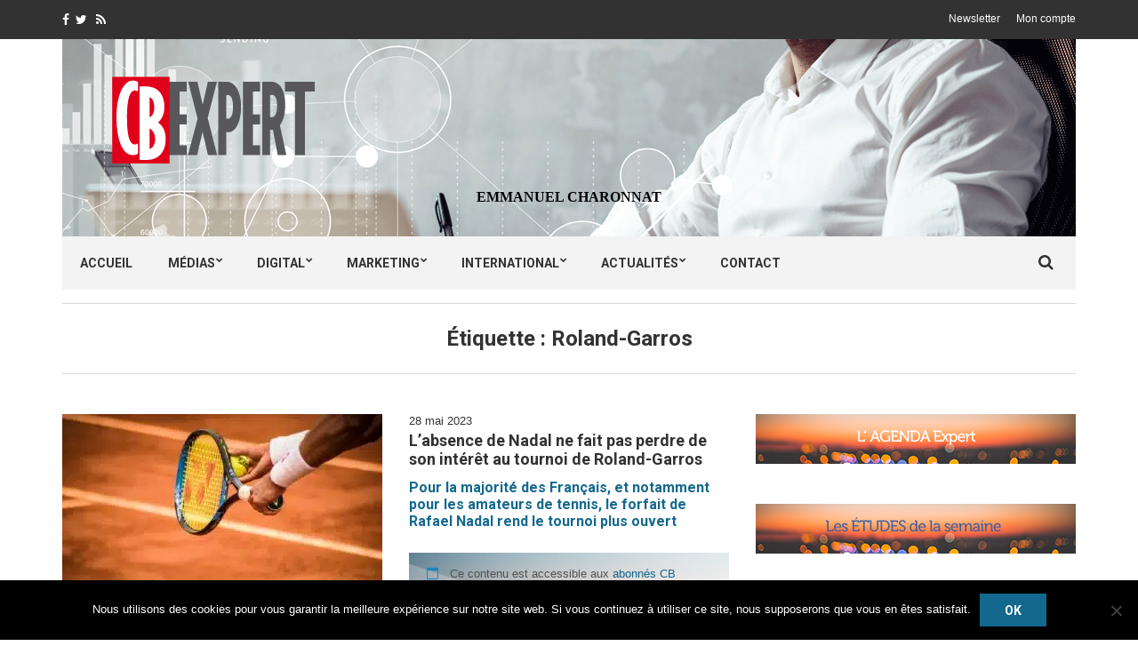

--- FILE ---
content_type: text/html; charset=UTF-8
request_url: https://www.cb-expert.fr/tag/roland-garros/
body_size: 18630
content:
<!doctype html>
<html dir="ltr" lang="fr-FR" prefix="og: https://ogp.me/ns#">
<head>
	<meta charset="UTF-8">
	<meta name="viewport" content="width=device-width, initial-scale=1">
	<link rel="pingback" href="https://www.cb-expert.fr/xmlrpc.php">


	<title>Roland-Garros | CB Expert</title>

		<!-- All in One SEO 4.8.9 - aioseo.com -->
	<meta name="robots" content="max-image-preview:large" />
	<link rel="canonical" href="https://www.cb-expert.fr/tag/roland-garros/" />
	<meta name="generator" content="All in One SEO (AIOSEO) 4.8.9" />
		<script type="application/ld+json" class="aioseo-schema">
			{"@context":"https:\/\/schema.org","@graph":[{"@type":"BreadcrumbList","@id":"https:\/\/www.cb-expert.fr\/tag\/roland-garros\/#breadcrumblist","itemListElement":[{"@type":"ListItem","@id":"https:\/\/www.cb-expert.fr#listItem","position":1,"name":"Accueil","item":"https:\/\/www.cb-expert.fr","nextItem":{"@type":"ListItem","@id":"https:\/\/www.cb-expert.fr\/tag\/roland-garros\/#listItem","name":"Roland-Garros"}},{"@type":"ListItem","@id":"https:\/\/www.cb-expert.fr\/tag\/roland-garros\/#listItem","position":2,"name":"Roland-Garros","previousItem":{"@type":"ListItem","@id":"https:\/\/www.cb-expert.fr#listItem","name":"Accueil"}}]},{"@type":"CollectionPage","@id":"https:\/\/www.cb-expert.fr\/tag\/roland-garros\/#collectionpage","url":"https:\/\/www.cb-expert.fr\/tag\/roland-garros\/","name":"Roland-Garros | CB Expert","inLanguage":"fr-FR","isPartOf":{"@id":"https:\/\/www.cb-expert.fr\/#website"},"breadcrumb":{"@id":"https:\/\/www.cb-expert.fr\/tag\/roland-garros\/#breadcrumblist"}},{"@type":"Organization","@id":"https:\/\/www.cb-expert.fr\/#organization","name":"CB Expert","description":"by Emmanuel Charonnat","url":"https:\/\/www.cb-expert.fr\/","logo":{"@type":"ImageObject","url":"https:\/\/www.cb-expert.fr\/wp-content\/uploads\/2016\/04\/logo-cb-expert-300x167.png","@id":"https:\/\/www.cb-expert.fr\/tag\/roland-garros\/#organizationLogo","width":300,"height":167},"image":{"@id":"https:\/\/www.cb-expert.fr\/tag\/roland-garros\/#organizationLogo"}},{"@type":"WebSite","@id":"https:\/\/www.cb-expert.fr\/#website","url":"https:\/\/www.cb-expert.fr\/","name":"CB Expert","description":"by Emmanuel Charonnat","inLanguage":"fr-FR","publisher":{"@id":"https:\/\/www.cb-expert.fr\/#organization"}}]}
		</script>
		<!-- All in One SEO -->

<link rel="alternate" type="application/rss+xml" title="CB Expert &raquo; Flux" href="https://www.cb-expert.fr/feed/" />
<link rel="alternate" type="application/rss+xml" title="CB Expert &raquo; Flux des commentaires" href="https://www.cb-expert.fr/comments/feed/" />
<link rel="alternate" type="application/rss+xml" title="CB Expert &raquo; Flux de l’étiquette Roland-Garros" href="https://www.cb-expert.fr/tag/roland-garros/feed/" />
		<!-- This site uses the Google Analytics by ExactMetrics plugin v8.9.0 - Using Analytics tracking - https://www.exactmetrics.com/ -->
		<!-- Note: ExactMetrics is not currently configured on this site. The site owner needs to authenticate with Google Analytics in the ExactMetrics settings panel. -->
					<!-- No tracking code set -->
				<!-- / Google Analytics by ExactMetrics -->
		<style id='wp-img-auto-sizes-contain-inline-css' type='text/css'>
img:is([sizes=auto i],[sizes^="auto," i]){contain-intrinsic-size:3000px 1500px}
/*# sourceURL=wp-img-auto-sizes-contain-inline-css */
</style>
<style id='wp-emoji-styles-inline-css' type='text/css'>

	img.wp-smiley, img.emoji {
		display: inline !important;
		border: none !important;
		box-shadow: none !important;
		height: 1em !important;
		width: 1em !important;
		margin: 0 0.07em !important;
		vertical-align: -0.1em !important;
		background: none !important;
		padding: 0 !important;
	}
/*# sourceURL=wp-emoji-styles-inline-css */
</style>
<style id='wp-block-library-inline-css' type='text/css'>
:root{--wp-block-synced-color:#7a00df;--wp-block-synced-color--rgb:122,0,223;--wp-bound-block-color:var(--wp-block-synced-color);--wp-editor-canvas-background:#ddd;--wp-admin-theme-color:#007cba;--wp-admin-theme-color--rgb:0,124,186;--wp-admin-theme-color-darker-10:#006ba1;--wp-admin-theme-color-darker-10--rgb:0,107,160.5;--wp-admin-theme-color-darker-20:#005a87;--wp-admin-theme-color-darker-20--rgb:0,90,135;--wp-admin-border-width-focus:2px}@media (min-resolution:192dpi){:root{--wp-admin-border-width-focus:1.5px}}.wp-element-button{cursor:pointer}:root .has-very-light-gray-background-color{background-color:#eee}:root .has-very-dark-gray-background-color{background-color:#313131}:root .has-very-light-gray-color{color:#eee}:root .has-very-dark-gray-color{color:#313131}:root .has-vivid-green-cyan-to-vivid-cyan-blue-gradient-background{background:linear-gradient(135deg,#00d084,#0693e3)}:root .has-purple-crush-gradient-background{background:linear-gradient(135deg,#34e2e4,#4721fb 50%,#ab1dfe)}:root .has-hazy-dawn-gradient-background{background:linear-gradient(135deg,#faaca8,#dad0ec)}:root .has-subdued-olive-gradient-background{background:linear-gradient(135deg,#fafae1,#67a671)}:root .has-atomic-cream-gradient-background{background:linear-gradient(135deg,#fdd79a,#004a59)}:root .has-nightshade-gradient-background{background:linear-gradient(135deg,#330968,#31cdcf)}:root .has-midnight-gradient-background{background:linear-gradient(135deg,#020381,#2874fc)}:root{--wp--preset--font-size--normal:16px;--wp--preset--font-size--huge:42px}.has-regular-font-size{font-size:1em}.has-larger-font-size{font-size:2.625em}.has-normal-font-size{font-size:var(--wp--preset--font-size--normal)}.has-huge-font-size{font-size:var(--wp--preset--font-size--huge)}.has-text-align-center{text-align:center}.has-text-align-left{text-align:left}.has-text-align-right{text-align:right}.has-fit-text{white-space:nowrap!important}#end-resizable-editor-section{display:none}.aligncenter{clear:both}.items-justified-left{justify-content:flex-start}.items-justified-center{justify-content:center}.items-justified-right{justify-content:flex-end}.items-justified-space-between{justify-content:space-between}.screen-reader-text{border:0;clip-path:inset(50%);height:1px;margin:-1px;overflow:hidden;padding:0;position:absolute;width:1px;word-wrap:normal!important}.screen-reader-text:focus{background-color:#ddd;clip-path:none;color:#444;display:block;font-size:1em;height:auto;left:5px;line-height:normal;padding:15px 23px 14px;text-decoration:none;top:5px;width:auto;z-index:100000}html :where(.has-border-color){border-style:solid}html :where([style*=border-top-color]){border-top-style:solid}html :where([style*=border-right-color]){border-right-style:solid}html :where([style*=border-bottom-color]){border-bottom-style:solid}html :where([style*=border-left-color]){border-left-style:solid}html :where([style*=border-width]){border-style:solid}html :where([style*=border-top-width]){border-top-style:solid}html :where([style*=border-right-width]){border-right-style:solid}html :where([style*=border-bottom-width]){border-bottom-style:solid}html :where([style*=border-left-width]){border-left-style:solid}html :where(img[class*=wp-image-]){height:auto;max-width:100%}:where(figure){margin:0 0 1em}html :where(.is-position-sticky){--wp-admin--admin-bar--position-offset:var(--wp-admin--admin-bar--height,0px)}@media screen and (max-width:600px){html :where(.is-position-sticky){--wp-admin--admin-bar--position-offset:0px}}

/*# sourceURL=wp-block-library-inline-css */
</style><style id='global-styles-inline-css' type='text/css'>
:root{--wp--preset--aspect-ratio--square: 1;--wp--preset--aspect-ratio--4-3: 4/3;--wp--preset--aspect-ratio--3-4: 3/4;--wp--preset--aspect-ratio--3-2: 3/2;--wp--preset--aspect-ratio--2-3: 2/3;--wp--preset--aspect-ratio--16-9: 16/9;--wp--preset--aspect-ratio--9-16: 9/16;--wp--preset--color--black: #000000;--wp--preset--color--cyan-bluish-gray: #abb8c3;--wp--preset--color--white: #ffffff;--wp--preset--color--pale-pink: #f78da7;--wp--preset--color--vivid-red: #cf2e2e;--wp--preset--color--luminous-vivid-orange: #ff6900;--wp--preset--color--luminous-vivid-amber: #fcb900;--wp--preset--color--light-green-cyan: #7bdcb5;--wp--preset--color--vivid-green-cyan: #00d084;--wp--preset--color--pale-cyan-blue: #8ed1fc;--wp--preset--color--vivid-cyan-blue: #0693e3;--wp--preset--color--vivid-purple: #9b51e0;--wp--preset--gradient--vivid-cyan-blue-to-vivid-purple: linear-gradient(135deg,rgb(6,147,227) 0%,rgb(155,81,224) 100%);--wp--preset--gradient--light-green-cyan-to-vivid-green-cyan: linear-gradient(135deg,rgb(122,220,180) 0%,rgb(0,208,130) 100%);--wp--preset--gradient--luminous-vivid-amber-to-luminous-vivid-orange: linear-gradient(135deg,rgb(252,185,0) 0%,rgb(255,105,0) 100%);--wp--preset--gradient--luminous-vivid-orange-to-vivid-red: linear-gradient(135deg,rgb(255,105,0) 0%,rgb(207,46,46) 100%);--wp--preset--gradient--very-light-gray-to-cyan-bluish-gray: linear-gradient(135deg,rgb(238,238,238) 0%,rgb(169,184,195) 100%);--wp--preset--gradient--cool-to-warm-spectrum: linear-gradient(135deg,rgb(74,234,220) 0%,rgb(151,120,209) 20%,rgb(207,42,186) 40%,rgb(238,44,130) 60%,rgb(251,105,98) 80%,rgb(254,248,76) 100%);--wp--preset--gradient--blush-light-purple: linear-gradient(135deg,rgb(255,206,236) 0%,rgb(152,150,240) 100%);--wp--preset--gradient--blush-bordeaux: linear-gradient(135deg,rgb(254,205,165) 0%,rgb(254,45,45) 50%,rgb(107,0,62) 100%);--wp--preset--gradient--luminous-dusk: linear-gradient(135deg,rgb(255,203,112) 0%,rgb(199,81,192) 50%,rgb(65,88,208) 100%);--wp--preset--gradient--pale-ocean: linear-gradient(135deg,rgb(255,245,203) 0%,rgb(182,227,212) 50%,rgb(51,167,181) 100%);--wp--preset--gradient--electric-grass: linear-gradient(135deg,rgb(202,248,128) 0%,rgb(113,206,126) 100%);--wp--preset--gradient--midnight: linear-gradient(135deg,rgb(2,3,129) 0%,rgb(40,116,252) 100%);--wp--preset--font-size--small: 13px;--wp--preset--font-size--medium: 20px;--wp--preset--font-size--large: 36px;--wp--preset--font-size--x-large: 42px;--wp--preset--spacing--20: 0.44rem;--wp--preset--spacing--30: 0.67rem;--wp--preset--spacing--40: 1rem;--wp--preset--spacing--50: 1.5rem;--wp--preset--spacing--60: 2.25rem;--wp--preset--spacing--70: 3.38rem;--wp--preset--spacing--80: 5.06rem;--wp--preset--shadow--natural: 6px 6px 9px rgba(0, 0, 0, 0.2);--wp--preset--shadow--deep: 12px 12px 50px rgba(0, 0, 0, 0.4);--wp--preset--shadow--sharp: 6px 6px 0px rgba(0, 0, 0, 0.2);--wp--preset--shadow--outlined: 6px 6px 0px -3px rgb(255, 255, 255), 6px 6px rgb(0, 0, 0);--wp--preset--shadow--crisp: 6px 6px 0px rgb(0, 0, 0);}:where(.is-layout-flex){gap: 0.5em;}:where(.is-layout-grid){gap: 0.5em;}body .is-layout-flex{display: flex;}.is-layout-flex{flex-wrap: wrap;align-items: center;}.is-layout-flex > :is(*, div){margin: 0;}body .is-layout-grid{display: grid;}.is-layout-grid > :is(*, div){margin: 0;}:where(.wp-block-columns.is-layout-flex){gap: 2em;}:where(.wp-block-columns.is-layout-grid){gap: 2em;}:where(.wp-block-post-template.is-layout-flex){gap: 1.25em;}:where(.wp-block-post-template.is-layout-grid){gap: 1.25em;}.has-black-color{color: var(--wp--preset--color--black) !important;}.has-cyan-bluish-gray-color{color: var(--wp--preset--color--cyan-bluish-gray) !important;}.has-white-color{color: var(--wp--preset--color--white) !important;}.has-pale-pink-color{color: var(--wp--preset--color--pale-pink) !important;}.has-vivid-red-color{color: var(--wp--preset--color--vivid-red) !important;}.has-luminous-vivid-orange-color{color: var(--wp--preset--color--luminous-vivid-orange) !important;}.has-luminous-vivid-amber-color{color: var(--wp--preset--color--luminous-vivid-amber) !important;}.has-light-green-cyan-color{color: var(--wp--preset--color--light-green-cyan) !important;}.has-vivid-green-cyan-color{color: var(--wp--preset--color--vivid-green-cyan) !important;}.has-pale-cyan-blue-color{color: var(--wp--preset--color--pale-cyan-blue) !important;}.has-vivid-cyan-blue-color{color: var(--wp--preset--color--vivid-cyan-blue) !important;}.has-vivid-purple-color{color: var(--wp--preset--color--vivid-purple) !important;}.has-black-background-color{background-color: var(--wp--preset--color--black) !important;}.has-cyan-bluish-gray-background-color{background-color: var(--wp--preset--color--cyan-bluish-gray) !important;}.has-white-background-color{background-color: var(--wp--preset--color--white) !important;}.has-pale-pink-background-color{background-color: var(--wp--preset--color--pale-pink) !important;}.has-vivid-red-background-color{background-color: var(--wp--preset--color--vivid-red) !important;}.has-luminous-vivid-orange-background-color{background-color: var(--wp--preset--color--luminous-vivid-orange) !important;}.has-luminous-vivid-amber-background-color{background-color: var(--wp--preset--color--luminous-vivid-amber) !important;}.has-light-green-cyan-background-color{background-color: var(--wp--preset--color--light-green-cyan) !important;}.has-vivid-green-cyan-background-color{background-color: var(--wp--preset--color--vivid-green-cyan) !important;}.has-pale-cyan-blue-background-color{background-color: var(--wp--preset--color--pale-cyan-blue) !important;}.has-vivid-cyan-blue-background-color{background-color: var(--wp--preset--color--vivid-cyan-blue) !important;}.has-vivid-purple-background-color{background-color: var(--wp--preset--color--vivid-purple) !important;}.has-black-border-color{border-color: var(--wp--preset--color--black) !important;}.has-cyan-bluish-gray-border-color{border-color: var(--wp--preset--color--cyan-bluish-gray) !important;}.has-white-border-color{border-color: var(--wp--preset--color--white) !important;}.has-pale-pink-border-color{border-color: var(--wp--preset--color--pale-pink) !important;}.has-vivid-red-border-color{border-color: var(--wp--preset--color--vivid-red) !important;}.has-luminous-vivid-orange-border-color{border-color: var(--wp--preset--color--luminous-vivid-orange) !important;}.has-luminous-vivid-amber-border-color{border-color: var(--wp--preset--color--luminous-vivid-amber) !important;}.has-light-green-cyan-border-color{border-color: var(--wp--preset--color--light-green-cyan) !important;}.has-vivid-green-cyan-border-color{border-color: var(--wp--preset--color--vivid-green-cyan) !important;}.has-pale-cyan-blue-border-color{border-color: var(--wp--preset--color--pale-cyan-blue) !important;}.has-vivid-cyan-blue-border-color{border-color: var(--wp--preset--color--vivid-cyan-blue) !important;}.has-vivid-purple-border-color{border-color: var(--wp--preset--color--vivid-purple) !important;}.has-vivid-cyan-blue-to-vivid-purple-gradient-background{background: var(--wp--preset--gradient--vivid-cyan-blue-to-vivid-purple) !important;}.has-light-green-cyan-to-vivid-green-cyan-gradient-background{background: var(--wp--preset--gradient--light-green-cyan-to-vivid-green-cyan) !important;}.has-luminous-vivid-amber-to-luminous-vivid-orange-gradient-background{background: var(--wp--preset--gradient--luminous-vivid-amber-to-luminous-vivid-orange) !important;}.has-luminous-vivid-orange-to-vivid-red-gradient-background{background: var(--wp--preset--gradient--luminous-vivid-orange-to-vivid-red) !important;}.has-very-light-gray-to-cyan-bluish-gray-gradient-background{background: var(--wp--preset--gradient--very-light-gray-to-cyan-bluish-gray) !important;}.has-cool-to-warm-spectrum-gradient-background{background: var(--wp--preset--gradient--cool-to-warm-spectrum) !important;}.has-blush-light-purple-gradient-background{background: var(--wp--preset--gradient--blush-light-purple) !important;}.has-blush-bordeaux-gradient-background{background: var(--wp--preset--gradient--blush-bordeaux) !important;}.has-luminous-dusk-gradient-background{background: var(--wp--preset--gradient--luminous-dusk) !important;}.has-pale-ocean-gradient-background{background: var(--wp--preset--gradient--pale-ocean) !important;}.has-electric-grass-gradient-background{background: var(--wp--preset--gradient--electric-grass) !important;}.has-midnight-gradient-background{background: var(--wp--preset--gradient--midnight) !important;}.has-small-font-size{font-size: var(--wp--preset--font-size--small) !important;}.has-medium-font-size{font-size: var(--wp--preset--font-size--medium) !important;}.has-large-font-size{font-size: var(--wp--preset--font-size--large) !important;}.has-x-large-font-size{font-size: var(--wp--preset--font-size--x-large) !important;}
/*# sourceURL=global-styles-inline-css */
</style>

<style id='classic-theme-styles-inline-css' type='text/css'>
/*! This file is auto-generated */
.wp-block-button__link{color:#fff;background-color:#32373c;border-radius:9999px;box-shadow:none;text-decoration:none;padding:calc(.667em + 2px) calc(1.333em + 2px);font-size:1.125em}.wp-block-file__button{background:#32373c;color:#fff;text-decoration:none}
/*# sourceURL=/wp-includes/css/classic-themes.min.css */
</style>
<link rel='stylesheet' id='contact-form-7-css' href='https://www.cb-expert.fr/wp-content/plugins/contact-form-7/includes/css/styles.css?ver=6.1.3' type='text/css' media='all' />
<link rel='stylesheet' id='cookie-notice-front-css' href='https://www.cb-expert.fr/wp-content/plugins/cookie-notice/css/front.min.css?ver=2.5.8' type='text/css' media='all' />
<link rel='stylesheet' id='woocommerce-layout-css' href='https://www.cb-expert.fr/wp-content/plugins/woocommerce/assets/css/woocommerce-layout.css?ver=10.3.7' type='text/css' media='all' />
<link rel='stylesheet' id='woocommerce-smallscreen-css' href='https://www.cb-expert.fr/wp-content/plugins/woocommerce/assets/css/woocommerce-smallscreen.css?ver=10.3.7' type='text/css' media='only screen and (max-width: 768px)' />
<link rel='stylesheet' id='woocommerce-general-css' href='https://www.cb-expert.fr/wp-content/plugins/woocommerce/assets/css/woocommerce.css?ver=10.3.7' type='text/css' media='all' />
<style id='woocommerce-inline-inline-css' type='text/css'>
.woocommerce form .form-row .required { visibility: visible; }
/*# sourceURL=woocommerce-inline-inline-css */
</style>
<link rel='stylesheet' id='wc-memberships-frontend-css' href='https://www.cb-expert.fr/wp-content/plugins/woocommerce-memberships/assets/css/frontend/wc-memberships-frontend.min.css?ver=1.8.6' type='text/css' media='all' />
<link rel='stylesheet' id='brands-styles-css' href='https://www.cb-expert.fr/wp-content/plugins/woocommerce/assets/css/brands.css?ver=10.3.7' type='text/css' media='all' />
<link rel='stylesheet' id='noozbeat-google-font-css' href='//fonts.googleapis.com/css?family=Open%2BSans%3A400%2C400italic%2C700%7CRoboto%3A400%2C700%26subset%3Dlatin%2Cgreek%2Cvietnamese%2Ccyrillic&#038;ver=6.9' type='text/css' media='all' />
<link rel='stylesheet' id='noozbeat-base-css' href='https://www.cb-expert.fr/wp-content/themes/noozbeat/css/base.css?ver=1.0' type='text/css' media='all' />
<link rel='stylesheet' id='flexslider-css' href='https://www.cb-expert.fr/wp-content/themes/noozbeat/css/flexslider.css?ver=2.5.0' type='text/css' media='all' />
<link rel='stylesheet' id='mmenu-css' href='https://www.cb-expert.fr/wp-content/themes/noozbeat/css/mmenu.css?ver=5.2.0' type='text/css' media='all' />
<link rel='stylesheet' id='font-awesome-css' href='https://www.cb-expert.fr/wp-content/themes/noozbeat/css/font-awesome.css?ver=4.5.0' type='text/css' media='all' />
<link rel='stylesheet' id='magnific-popup-css' href='https://www.cb-expert.fr/wp-content/themes/noozbeat/css/magnific.css?ver=1.0.0' type='text/css' media='all' />
<link rel='stylesheet' id='noozbeat-style-css' href='https://www.cb-expert.fr/wp-content/themes/noozbeat/style.css?ver=1.0' type='text/css' media='all' />
<link rel='stylesheet' id='slb_core-css' href='https://www.cb-expert.fr/wp-content/plugins/simple-lightbox/client/css/app.css?ver=2.9.4' type='text/css' media='all' />
<script type="text/javascript" id="cookie-notice-front-js-before">
/* <![CDATA[ */
var cnArgs = {"ajaxUrl":"https:\/\/www.cb-expert.fr\/wp-admin\/admin-ajax.php","nonce":"5d399305b0","hideEffect":"fade","position":"bottom","onScroll":false,"onScrollOffset":100,"onClick":false,"cookieName":"cookie_notice_accepted","cookieTime":2592000,"cookieTimeRejected":2592000,"globalCookie":false,"redirection":false,"cache":false,"revokeCookies":false,"revokeCookiesOpt":"automatic"};

//# sourceURL=cookie-notice-front-js-before
/* ]]> */
</script>
<script type="text/javascript" src="https://www.cb-expert.fr/wp-content/plugins/cookie-notice/js/front.min.js?ver=2.5.8" id="cookie-notice-front-js"></script>
<script type="text/javascript" src="https://www.cb-expert.fr/wp-includes/js/jquery/jquery.min.js?ver=3.7.1" id="jquery-core-js"></script>
<script type="text/javascript" src="https://www.cb-expert.fr/wp-includes/js/jquery/jquery-migrate.min.js?ver=3.4.1" id="jquery-migrate-js"></script>
<script type="text/javascript" src="https://www.cb-expert.fr/wp-content/plugins/woocommerce/assets/js/jquery-blockui/jquery.blockUI.min.js?ver=2.7.0-wc.10.3.7" id="wc-jquery-blockui-js" defer="defer" data-wp-strategy="defer"></script>
<script type="text/javascript" id="wc-add-to-cart-js-extra">
/* <![CDATA[ */
var wc_add_to_cart_params = {"ajax_url":"/wp-admin/admin-ajax.php","wc_ajax_url":"/?wc-ajax=%%endpoint%%","i18n_view_cart":"Voir le panier","cart_url":"https://www.cb-expert.fr/panier/","is_cart":"","cart_redirect_after_add":"no"};
//# sourceURL=wc-add-to-cart-js-extra
/* ]]> */
</script>
<script type="text/javascript" src="https://www.cb-expert.fr/wp-content/plugins/woocommerce/assets/js/frontend/add-to-cart.min.js?ver=10.3.7" id="wc-add-to-cart-js" defer="defer" data-wp-strategy="defer"></script>
<script type="text/javascript" src="https://www.cb-expert.fr/wp-content/plugins/woocommerce/assets/js/js-cookie/js.cookie.min.js?ver=2.1.4-wc.10.3.7" id="wc-js-cookie-js" defer="defer" data-wp-strategy="defer"></script>
<script type="text/javascript" id="woocommerce-js-extra">
/* <![CDATA[ */
var woocommerce_params = {"ajax_url":"/wp-admin/admin-ajax.php","wc_ajax_url":"/?wc-ajax=%%endpoint%%","i18n_password_show":"Afficher le mot de passe","i18n_password_hide":"Masquer le mot de passe"};
//# sourceURL=woocommerce-js-extra
/* ]]> */
</script>
<script type="text/javascript" src="https://www.cb-expert.fr/wp-content/plugins/woocommerce/assets/js/frontend/woocommerce.min.js?ver=10.3.7" id="woocommerce-js" defer="defer" data-wp-strategy="defer"></script>
<link rel="https://api.w.org/" href="https://www.cb-expert.fr/wp-json/" /><link rel="alternate" title="JSON" type="application/json" href="https://www.cb-expert.fr/wp-json/wp/v2/tags/1763" /><link rel="EditURI" type="application/rsd+xml" title="RSD" href="https://www.cb-expert.fr/xmlrpc.php?rsd" />
<meta name="generator" content="WordPress 6.9" />
<meta name="generator" content="WooCommerce 10.3.7" />
<style type="text/css">.site-tagline{color:white;text-align:center;} #pg-320-1 .panel-grid-cell, #pg-320-2 .panel-grid-cell, #pg-320-3 .panel-grid-cell{padding-right:0;} .widget-title{color:black;} h5, a{color:#13688D;} .item-categories a, .entry-categories a, .navigation > li.current_page_item > a, .navigation > li.current-menu-item > a, .navigation > li > a:hover, .navigation > li.sfHover > a, button, .navigation > li.current-menu-parent > a{background-color:#13688D;} .section-title, #comments h3, #comments .widget-title, .widget-title, .navigation > li > a:hover, .navigation > li.sfHover > a, .widget-title{border-bottom:2px solid #13688D;} .navigation ul{border: 5px solid #13688D;} .item-media.item-xs .item-thumb, .entry-author-avatar{display:none;} .woocommerce span.onsale, .woocommerce button.button.alt, input[type="submit"], .sidebar .icon-social, .footer .icon-social{background-color:#13688D;} .woocommerce button.button.alt:hover, input[type="submit"]:hover{background-color:#52ABEA;} p{font-size:14px;}</style>	<noscript><style>.woocommerce-product-gallery{ opacity: 1 !important; }</style></noscript>
	<!-- Global site tag (gtag.js) - Google Analytics -->
<script async src="https://www.googletagmanager.com/gtag/js?id=G-JS11WP0H90"></script>
<script>
  window.dataLayer = window.dataLayer || [];
  function gtag(){dataLayer.push(arguments);}
  gtag('js', new Date());

  gtag('config', 'G-JS11WP0H90');
</script>
<!-- Global site tag (gtag.js) - Google Analytics -->
<script async src="https://www.googletagmanager.com/gtag/js?id=UA-62557797-2"></script>
<script>
  window.dataLayer = window.dataLayer || [];
  function gtag(){dataLayer.push(arguments);}
  gtag('js', new Date());

  gtag('config', 'UA-62557797-2');
</script><link rel="icon" href="https://www.cb-expert.fr/wp-content/uploads/2016/02/cropped-logo-cb-expert-pour-header-site-32x32.png" sizes="32x32" />
<link rel="icon" href="https://www.cb-expert.fr/wp-content/uploads/2016/02/cropped-logo-cb-expert-pour-header-site-192x192.png" sizes="192x192" />
<link rel="apple-touch-icon" href="https://www.cb-expert.fr/wp-content/uploads/2016/02/cropped-logo-cb-expert-pour-header-site-180x180.png" />
<meta name="msapplication-TileImage" content="https://www.cb-expert.fr/wp-content/uploads/2016/02/cropped-logo-cb-expert-pour-header-site-270x270.png" />
<link rel='stylesheet' id='wc-blocks-style-css' href='https://www.cb-expert.fr/wp-content/plugins/woocommerce/assets/client/blocks/wc-blocks.css?ver=wc-10.3.7' type='text/css' media='all' />
<link rel='stylesheet' id='owl-css-css' href='https://www.cb-expert.fr/wp-content/plugins/addon-so-widgets-bundle/css/owl.carousel.css?ver=6.9' type='text/css' media='all' />
<link rel='stylesheet' id='widgets-css-css' href='https://www.cb-expert.fr/wp-content/plugins/addon-so-widgets-bundle/css/widgets.css?ver=6.9' type='text/css' media='all' />
</head>
<body class="archive tag tag-roland-garros tag-1763 wp-theme-noozbeat theme-noozbeat cookies-not-set woocommerce-no-js">




<div id="page">

<header class="header">
			<div class="pre-head">
			<div class="container">
				<div class="row">
					<div class="col-md-4 col-sm-5">
								<ul class="social-icons">
			<li><a target="_blank" href="https://www.facebook.com/cbnews" class="icon-social"><i class="fa fa-facebook"></i></a></li><li><a target="_blank" href="https://twitter.com/CB_Expert?lang=fr" class="icon-social"><i class="fa fa-twitter"></i></a></li>							<li><a target="_blank" href="https://www.cb-expert.fr/feed/" class="icon-social"><i class="fa fa-rss"></i></a></li>
					</ul>
							</div>

					<div class="col-md-8 col-sm-7 text-right">
													<ul id="menu-connexion-en-haut" class="nav-pre-head list-inline"><li id="menu-item-3036" class="menu-item menu-item-type-post_type menu-item-object-page menu-item-3036"><a href="https://www.cb-expert.fr/newsletter/">Newsletter</a></li>
<li id="menu-item-3009" class="menu-item menu-item-type-post_type menu-item-object-page menu-item-3009"><a href="https://www.cb-expert.fr/mon-compte/">Mon compte</a></li>
</ul>											</div>
				</div>
			</div>
		</div>
	
	<div class="mast-head">
		<div class="container">
			<div class="row">
				<div class="col-xs-12">
					<div class="head-wrap">
						<div class="head-wrap-col-left">
							<h1 class="site-logo">
								<a href="https://www.cb-expert.fr/">
																			<img id="logo"
											 src="https://www.cb-expert.fr/wp-content/uploads/2016/02/logo-cb-expert-pour-header-site.png"
											 alt="CB Expert"/>
																	</a>

							</h1>
						</div>

						<div class="head-wrap-col-right">
							<div id="texte-photo">
														</div>
						</div>
														<p class="site-tagline" id="auteur">EMMANUEL CHARONNAT</p>
											</div>

					<nav class="nav">
						<a href="#mobilemenu" class="mobile-trigger"><i class="fa fa-navicon"></i> MENU</a>

						<ul id="menu-menu-principal" class="navigation"><li id="menu-item-255" class="menu-item menu-item-type-post_type menu-item-object-page menu-item-home menu-item-255"><a href="https://www.cb-expert.fr/">Accueil</a></li>
<li id="menu-item-258" class="menu-item menu-item-type-taxonomy menu-item-object-category menu-item-has-children menu-item-258"><a href="https://www.cb-expert.fr/category/medias/">Médias</a>
<ul class="sub-menu">
	<li id="menu-item-2792" class="menu-item menu-item-type-custom menu-item-object-custom menu-item-2792"><a href="https://www.cb-expert.fr/index.php/tag/audiences/">Audiences</a></li>
	<li id="menu-item-2793" class="menu-item menu-item-type-custom menu-item-object-custom menu-item-2793"><a href="https://www.cb-expert.fr/index.php/tag/cinema/">Cinéma</a></li>
	<li id="menu-item-2794" class="menu-item menu-item-type-custom menu-item-object-custom menu-item-2794"><a href="https://www.cb-expert.fr/index.php/tag/contenus/">Contenus</a></li>
	<li id="menu-item-32133" class="menu-item menu-item-type-custom menu-item-object-custom menu-item-has-children menu-item-32133"><a href="https://www.cb-expert.fr/tag/entertainment/">Entertainment</a>
	<ul class="sub-menu">
		<li id="menu-item-32139" class="menu-item menu-item-type-custom menu-item-object-custom menu-item-32139"><a href="https://www.cb-expert.fr/tag/culture/">Culture &#038; Spectacle</a></li>
		<li id="menu-item-32136" class="menu-item menu-item-type-custom menu-item-object-custom menu-item-32136"><a href="https://www.cb-expert.fr/tag/e-sport/">E-sport</a></li>
		<li id="menu-item-32137" class="menu-item menu-item-type-custom menu-item-object-custom menu-item-32137"><a href="https://www.cb-expert.fr/tag/jeuxvideo/">Jeux Vidéo</a></li>
		<li id="menu-item-32138" class="menu-item menu-item-type-custom menu-item-object-custom menu-item-32138"><a href="https://www.cb-expert.fr/tag/loisirs/">Loisirs</a></li>
		<li id="menu-item-32134" class="menu-item menu-item-type-custom menu-item-object-custom menu-item-32134"><a href="https://www.cb-expert.fr/tag/musique/">Musique</a></li>
		<li id="menu-item-32135" class="menu-item menu-item-type-custom menu-item-object-custom menu-item-32135"><a href="https://www.cb-expert.fr/tag/sports/">Sports</a></li>
	</ul>
</li>
	<li id="menu-item-67324" class="menu-item menu-item-type-custom menu-item-object-custom menu-item-67324"><a href="https://www.cb-expert.fr/tag/livres/">Livres</a></li>
	<li id="menu-item-2795" class="menu-item menu-item-type-custom menu-item-object-custom menu-item-2795"><a href="https://www.cb-expert.fr/index.php/tag/internet/">Internet</a></li>
	<li id="menu-item-2797" class="menu-item menu-item-type-custom menu-item-object-custom menu-item-2797"><a href="https://www.cb-expert.fr/index.php/tag/presse/">Presse</a></li>
	<li id="menu-item-2796" class="menu-item menu-item-type-custom menu-item-object-custom menu-item-2796"><a href="https://www.cb-expert.fr/index.php/tag/outdoor/">Publicité extérieure</a></li>
	<li id="menu-item-2798" class="menu-item menu-item-type-custom menu-item-object-custom menu-item-2798"><a href="https://www.cb-expert.fr/index.php/tag/radio/">Radio</a></li>
	<li id="menu-item-2799" class="menu-item menu-item-type-custom menu-item-object-custom menu-item-2799"><a href="https://www.cb-expert.fr/index.php/tag/television/">Télévision</a></li>
	<li id="menu-item-2800" class="menu-item menu-item-type-custom menu-item-object-custom menu-item-2800"><a href="https://www.cb-expert.fr/index.php/tag/video/">Vidéo</a></li>
</ul>
</li>
<li id="menu-item-256" class="menu-item menu-item-type-taxonomy menu-item-object-category menu-item-has-children menu-item-256"><a href="https://www.cb-expert.fr/category/digital/">Digital</a>
<ul class="sub-menu">
	<li id="menu-item-13213" class="menu-item menu-item-type-custom menu-item-object-custom menu-item-13213"><a href="https://www.cb-expert.fr/tag/applications/">Applis mobiles</a></li>
	<li id="menu-item-32494" class="menu-item menu-item-type-custom menu-item-object-custom menu-item-32494"><a href="https://www.cb-expert.fr/tag/audiodigital/">Audio Digital</a></li>
	<li id="menu-item-8591" class="menu-item menu-item-type-custom menu-item-object-custom menu-item-8591"><a href="https://www.cb-expert.fr/index.php/tag/data/">Data</a></li>
	<li id="menu-item-32118" class="menu-item menu-item-type-custom menu-item-object-custom menu-item-32118"><a href="https://www.cb-expert.fr/index.php/tag/intelligenceartificielle/">Intelligence Artificielle</a></li>
	<li id="menu-item-2812" class="menu-item menu-item-type-custom menu-item-object-custom menu-item-2812"><a href="https://www.cb-expert.fr/index.php/tag/mobile/">Mobile</a></li>
	<li id="menu-item-88791" class="menu-item menu-item-type-custom menu-item-object-custom menu-item-88791"><a href="https://www.cb-expert.fr/index.php/tag/metavers">Metavers</a></li>
	<li id="menu-item-6973" class="menu-item menu-item-type-custom menu-item-object-custom menu-item-6973"><a href="https://www.cb-expert.fr/index.php/tag/objetsconnectes/">Objets Connectés</a></li>
	<li id="menu-item-2813" class="menu-item menu-item-type-custom menu-item-object-custom menu-item-2813"><a href="https://www.cb-expert.fr/index.php/tag/programmatique/">Programmatique</a></li>
	<li id="menu-item-2814" class="menu-item menu-item-type-custom menu-item-object-custom menu-item-2814"><a href="https://www.cb-expert.fr/index.php/tag/search/">Search</a></li>
	<li id="menu-item-2815" class="menu-item menu-item-type-custom menu-item-object-custom menu-item-2815"><a href="https://www.cb-expert.fr/index.php/tag/smartphones/">Smartphones</a></li>
	<li id="menu-item-2816" class="menu-item menu-item-type-custom menu-item-object-custom menu-item-2816"><a href="https://www.cb-expert.fr/index.php/tag/social/">Social</a></li>
	<li id="menu-item-29878" class="menu-item menu-item-type-custom menu-item-object-custom menu-item-29878"><a href="https://www.cb-expert.fr/tag/technologie/">Technologie</a></li>
</ul>
</li>
<li id="menu-item-257" class="menu-item menu-item-type-taxonomy menu-item-object-category menu-item-has-children menu-item-257"><a href="https://www.cb-expert.fr/category/marketing/">Marketing</a>
<ul class="sub-menu">
	<li id="menu-item-2805" class="menu-item menu-item-type-custom menu-item-object-custom menu-item-has-children menu-item-2805"><a href="https://www.cb-expert.fr/index.php/tag/secteurs/">Secteurs</a>
	<ul class="sub-menu">
		<li id="menu-item-32119" class="menu-item menu-item-type-custom menu-item-object-custom menu-item-32119"><a href="https://www.cb-expert.fr/tag/automobile/">Automobile</a></li>
		<li id="menu-item-32120" class="menu-item menu-item-type-custom menu-item-object-custom menu-item-32120"><a href="https://www.cb-expert.fr/tag/banques/">Banques</a></li>
		<li id="menu-item-32129" class="menu-item menu-item-type-custom menu-item-object-custom menu-item-32129"><a href="https://www.cb-expert.fr/tag/beaute/">Beauté</a></li>
		<li id="menu-item-32123" class="menu-item menu-item-type-custom menu-item-object-custom menu-item-32123"><a href="https://www.cb-expert.fr/tag/boissons/">Boissons</a></li>
		<li id="menu-item-32475" class="menu-item menu-item-type-custom menu-item-object-custom menu-item-32475"><a href="https://www.cb-expert.fr/tag/cultureloisirs/">Culture/Loisirs</a></li>
		<li id="menu-item-39080" class="menu-item menu-item-type-custom menu-item-object-custom menu-item-39080"><a href="https://www.cb-expert.fr/tag/energie/">Energie</a></li>
		<li id="menu-item-32125" class="menu-item menu-item-type-custom menu-item-object-custom menu-item-32125"><a href="https://www.cb-expert.fr/tag/entretien/">Entretien</a></li>
		<li id="menu-item-83102" class="menu-item menu-item-type-custom menu-item-object-custom menu-item-83102"><a href="https://www.cb-expert.fr/tag/equipements/">Equipements</a></li>
		<li id="menu-item-32122" class="menu-item menu-item-type-custom menu-item-object-custom menu-item-32122"><a href="https://www.cb-expert.fr/tag/FMCG/">FMCG</a></li>
		<li id="menu-item-16821" class="menu-item menu-item-type-custom menu-item-object-custom menu-item-16821"><a href="https://www.cb-expert.fr/tag/alimentation/">Food</a></li>
		<li id="menu-item-32128" class="menu-item menu-item-type-custom menu-item-object-custom menu-item-32128"><a href="https://www.cb-expert.fr/tag/mode/">Habillement/Mode</a></li>
		<li id="menu-item-62756" class="menu-item menu-item-type-custom menu-item-object-custom menu-item-62756"><a href="https://www.cb-expert.fr/tag/hygiene/">Hygiène</a></li>
		<li id="menu-item-90049" class="menu-item menu-item-type-custom menu-item-object-custom menu-item-90049"><a href="https://www.cb-expert.fr/tag/logement/">Logement</a></li>
		<li id="menu-item-32127" class="menu-item menu-item-type-custom menu-item-object-custom menu-item-32127"><a href="https://www.cb-expert.fr/tag/luxe/">Luxe</a></li>
		<li id="menu-item-32126" class="menu-item menu-item-type-custom menu-item-object-custom menu-item-32126"><a href="https://www.cb-expert.fr/tag/sante/">Santé</a></li>
		<li id="menu-item-32121" class="menu-item menu-item-type-custom menu-item-object-custom menu-item-32121"><a href="https://www.cb-expert.fr/tag/tourisme/">Tourisme</a></li>
		<li id="menu-item-32124" class="menu-item menu-item-type-custom menu-item-object-custom menu-item-32124"><a href="https://www.cb-expert.fr/tag/transports/">Transports</a></li>
	</ul>
</li>
	<li id="menu-item-36743" class="menu-item menu-item-type-custom menu-item-object-custom menu-item-has-children menu-item-36743"><a href="https://www.cb-expert.fr/tag/cibles/">Cibles</a>
	<ul class="sub-menu">
		<li id="menu-item-36744" class="menu-item menu-item-type-custom menu-item-object-custom menu-item-36744"><a href="https://www.cb-expert.fr/tag/hommes/">Hommes</a></li>
		<li id="menu-item-36745" class="menu-item menu-item-type-custom menu-item-object-custom menu-item-36745"><a href="https://www.cb-expert.fr/tag/femmes/">Femmes</a></li>
		<li id="menu-item-36746" class="menu-item menu-item-type-custom menu-item-object-custom menu-item-36746"><a href="https://www.cb-expert.fr/tag/enfants/">Enfants</a></li>
		<li id="menu-item-36747" class="menu-item menu-item-type-custom menu-item-object-custom menu-item-36747"><a href="https://www.cb-expert.fr/tag/jeunes/">Jeunes</a></li>
		<li id="menu-item-36764" class="menu-item menu-item-type-custom menu-item-object-custom menu-item-36764"><a href="https://www.cb-expert.fr/tag/parents/">Parents</a></li>
		<li id="menu-item-36748" class="menu-item menu-item-type-custom menu-item-object-custom menu-item-36748"><a href="https://www.cb-expert.fr/tag/seniors/">Seniors</a></li>
		<li id="menu-item-36749" class="menu-item menu-item-type-custom menu-item-object-custom menu-item-36749"><a href="https://www.cb-expert.fr/tag/actifs/">Actifs</a></li>
		<li id="menu-item-36754" class="menu-item menu-item-type-custom menu-item-object-custom menu-item-36754"><a href="https://www.cb-expert.fr/tag/cadres/">Cadres</a></li>
		<li id="menu-item-36753" class="menu-item menu-item-type-custom menu-item-object-custom menu-item-36753"><a href="https://www.cb-expert.fr/tag/csp/">CSP+</a></li>
		<li id="menu-item-36763" class="menu-item menu-item-type-custom menu-item-object-custom menu-item-36763"><a href="https://www.cb-expert.fr/tag/urbains/">Urbains</a></li>
		<li id="menu-item-36750" class="menu-item menu-item-type-custom menu-item-object-custom menu-item-36750"><a href="https://www.cb-expert.fr/tag/paris/">Paris/Ile-de-France</a></li>
		<li id="menu-item-36766" class="menu-item menu-item-type-custom menu-item-object-custom menu-item-36766"><a href="https://www.cb-expert.fr/tag/regions/">Régions</a></li>
	</ul>
</li>
	<li id="menu-item-2803" class="menu-item menu-item-type-custom menu-item-object-custom menu-item-2803"><a href="https://www.cb-expert.fr/index.php/tag/consommation/">Consommation</a></li>
	<li id="menu-item-32141" class="menu-item menu-item-type-custom menu-item-object-custom menu-item-32141"><a href="https://www.cb-expert.fr/tag/developpementdurable/">Développement Durable</a></li>
	<li id="menu-item-10923" class="menu-item menu-item-type-custom menu-item-object-custom menu-item-10923"><a href="https://www.cb-expert.fr/index.php/tag/economie/">Economie</a></li>
	<li id="menu-item-2802" class="menu-item menu-item-type-custom menu-item-object-custom menu-item-2802"><a href="https://www.cb-expert.fr/index.php/tag/e-commerce/">E-commerce</a></li>
	<li id="menu-item-2783" class="menu-item menu-item-type-custom menu-item-object-custom menu-item-2783"><a href="https://www.cb-expert.fr/index.php/tag/etudes/">Etudes</a></li>
	<li id="menu-item-101566" class="menu-item menu-item-type-custom menu-item-object-custom menu-item-101566"><a href="https://www.cb-expert.fr/tag/marketingsportif/">Marketing sportif</a></li>
	<li id="menu-item-2804" class="menu-item menu-item-type-custom menu-item-object-custom menu-item-2804"><a href="https://www.cb-expert.fr/index.php/tag/marques/">Marques</a></li>
	<li id="menu-item-2807" class="menu-item menu-item-type-custom menu-item-object-custom menu-item-2807"><a href="https://www.cb-expert.fr/index.php/tag/publicite/">Publicité</a></li>
	<li id="menu-item-7200" class="menu-item menu-item-type-custom menu-item-object-custom menu-item-7200"><a href="https://www.cb-expert.fr/index.php/tag/RH/">Ressources Humaines</a></li>
	<li id="menu-item-2808" class="menu-item menu-item-type-custom menu-item-object-custom menu-item-2808"><a href="https://www.cb-expert.fr/index.php/tag/retail/">Retail</a></li>
	<li id="menu-item-90676" class="menu-item menu-item-type-custom menu-item-object-custom menu-item-90676"><a href="https://www.cb-expert.fr/tag/rse/">RSE</a></li>
</ul>
</li>
<li id="menu-item-259" class="menu-item menu-item-type-taxonomy menu-item-object-category menu-item-has-children menu-item-259"><a href="https://www.cb-expert.fr/category/international/">International</a>
<ul class="sub-menu">
	<li id="menu-item-4972" class="menu-item menu-item-type-taxonomy menu-item-object-category menu-item-4972"><a href="https://www.cb-expert.fr/category/medias-a-linternational/">Veille Médias</a></li>
	<li id="menu-item-4970" class="menu-item menu-item-type-taxonomy menu-item-object-category menu-item-4970"><a href="https://www.cb-expert.fr/category/digital-a-linternational/">Veille Digital</a></li>
	<li id="menu-item-4971" class="menu-item menu-item-type-taxonomy menu-item-object-category menu-item-4971"><a href="https://www.cb-expert.fr/category/marketing-a-linternational/">Veille Marketing</a></li>
	<li id="menu-item-7652" class="menu-item menu-item-type-custom menu-item-object-custom menu-item-7652"><a href="https://www.cb-expert.fr/tag/global/">Global</a></li>
	<li id="menu-item-32111" class="menu-item menu-item-type-custom menu-item-object-custom menu-item-32111"><a href="https://www.cb-expert.fr/index.php/tag/afrique/">Afrique</a></li>
	<li id="menu-item-5000" class="menu-item menu-item-type-custom menu-item-object-custom menu-item-5000"><a href="https://www.cb-expert.fr/tag/chine/">Chine</a></li>
	<li id="menu-item-4999" class="menu-item menu-item-type-custom menu-item-object-custom menu-item-has-children menu-item-4999"><a href="https://www.cb-expert.fr/tag/europe/">Europe</a>
	<ul class="sub-menu">
		<li id="menu-item-29866" class="menu-item menu-item-type-custom menu-item-object-custom menu-item-29866"><a href="https://www.cb-expert.fr/tag/allemagne/">Allemagne</a></li>
		<li id="menu-item-34154" class="menu-item menu-item-type-custom menu-item-object-custom menu-item-34154"><a href="https://www.cb-expert.fr/tag/belgique/">Belgique</a></li>
		<li id="menu-item-40146" class="menu-item menu-item-type-custom menu-item-object-custom menu-item-40146"><a href="https://www.cb-expert.fr/tag/espagne/">Espagne</a></li>
		<li id="menu-item-40145" class="menu-item menu-item-type-custom menu-item-object-custom menu-item-40145"><a href="https://www.cb-expert.fr/tag/italie/">Italie</a></li>
		<li id="menu-item-4998" class="menu-item menu-item-type-custom menu-item-object-custom menu-item-4998"><a href="https://www.cb-expert.fr/tag/uk/">UK</a></li>
	</ul>
</li>
	<li id="menu-item-4997" class="menu-item menu-item-type-custom menu-item-object-custom menu-item-4997"><a href="https://www.cb-expert.fr/tag/usa/">USA</a></li>
	<li id="menu-item-6198" class="menu-item menu-item-type-custom menu-item-object-custom menu-item-6198"><a href="https://www.cb-expert.fr/index.php/tag/endirectdesus/">En direct de New York</a></li>
</ul>
</li>
<li id="menu-item-279" class="menu-item menu-item-type-taxonomy menu-item-object-category menu-item-has-children menu-item-279"><a href="https://www.cb-expert.fr/category/tendances/">Actualités</a>
<ul class="sub-menu">
	<li id="menu-item-32934" class="menu-item menu-item-type-custom menu-item-object-custom menu-item-32934"><a href="https://www.cb-expert.fr/tag/inflation/">Inflation et pouvoir d&rsquo;achat</a></li>
	<li id="menu-item-68138" class="menu-item menu-item-type-custom menu-item-object-custom menu-item-68138"><a href="https://www.cb-expert.fr/tag/temoignages_abonnes_cbexpert/">Nos abonnés témoignent</a></li>
	<li id="menu-item-11500" class="menu-item menu-item-type-custom menu-item-object-custom menu-item-11500"><a href="https://www.cb-expert.fr/agenda/">Agenda Expert</a></li>
	<li id="menu-item-96532" class="menu-item menu-item-type-custom menu-item-object-custom menu-item-96532"><a href="https://www.cb-expert.fr/tag/jo2024/">Les JO 2024 de Paris</a></li>
	<li id="menu-item-52810" class="menu-item menu-item-type-custom menu-item-object-custom menu-item-52810"><a href="https://www.cb-expert.fr/tag/mondialrugby2023/">Coupe du monde de rugby 2023</a></li>
	<li id="menu-item-34421" class="menu-item menu-item-type-custom menu-item-object-custom menu-item-34421"><a href="https://www.cb-expert.fr/tag/cgvtv">Les CGV TV-Radio</a></li>
	<li id="menu-item-25401" class="menu-item menu-item-type-custom menu-item-object-custom menu-item-25401"><a href="https://www.cb-expert.fr/les-etudes-de-la-semaine/">Les études de la semaine</a></li>
	<li id="menu-item-5209" class="menu-item menu-item-type-custom menu-item-object-custom menu-item-5209"><a href="https://www.cb-expert.fr/index.php/tag/interview/">Nos interviews</a></li>
	<li id="menu-item-40229" class="menu-item menu-item-type-custom menu-item-object-custom menu-item-40229"><a href="https://www.cb-expert.fr/tag/magazinescbexpert/">Les magazines de CB Expert</a></li>
	<li id="menu-item-35552" class="menu-item menu-item-type-custom menu-item-object-custom menu-item-35552"><a href="https://www.cb-expert.fr/tag/adforecast/">AdForecast</a></li>
	<li id="menu-item-31921" class="menu-item menu-item-type-custom menu-item-object-custom menu-item-31921"><a href="https://www.cb-expert.fr/index.php/tag/effie/">Prix Effie France &#8211; Les 30 ans</a></li>
	<li id="menu-item-25630" class="menu-item menu-item-type-custom menu-item-object-custom menu-item-25630"><a href="https://www.cb-expert.fr/tag/CBExpertfocustechno/">Focus Techno Ratecard</a></li>
	<li id="menu-item-25738" class="menu-item menu-item-type-custom menu-item-object-custom menu-item-25738"><a href="https://www.cb-expert.fr/tag/francetvpub/">Tribunes FranceTV Publicité</a></li>
</ul>
</li>
<li id="menu-item-260" class="menu-item menu-item-type-post_type menu-item-object-page menu-item-260"><a href="https://www.cb-expert.fr/contact/">Contact</a></li>
</ul>
						<form action="https://www.cb-expert.fr/" class="searchform" method="get" role="search">
	<div>
		<label class="screen-reader-text">Search for:</label>
		<input type="text" placeholder="Type and press enter" name="s" value="">
		<a class="btn searchsubmit"><i class="fa fa-search"></i></a>
	</div>
</form>
					</nav><!-- #nav -->

					<div id="mobilemenu"></div>
				</div>
			</div>
		</div>
	</div>
</header>



<main class="main">
	<div class="container">
		<div class="row">

 			 	<div class="col-xs-12">
		<div class="page-title">
			Étiquette : <span>Roland-Garros</span>		</div>
	</div>

<div class="col-md-8 col-sm-12 col-xs-12">
	<section class="section-category">
			<article id="post-100702" class="item item-media post-100702 post type-post status-publish format-standard has-post-thumbnail hentry category-medias tag-etudes tag-instituts tag-roland-garros tag-sports tag-tennis">
			<figure class="item-thumb">
			<a href="https://www.cb-expert.fr/2023/05/28/labsence-de-nadal-ne-fait-pas-perdre-de-son-interet-au-tournoi-de-roland-garros/"><picture class="attachment-noozbeat_media size-noozbeat_media wp-post-image" decoding="async" fetchpriority="high">
<source type="image/webp" srcset="https://www.cb-expert.fr/wp-content/uploads/2023/05/Couv-Etude-Roland-Garros-360x245.jpg.webp"/>
<img width="360" height="245" src="https://www.cb-expert.fr/wp-content/uploads/2023/05/Couv-Etude-Roland-Garros-360x245.jpg" alt="" decoding="async" fetchpriority="high"/>
</picture>
</a>
		</figure>
	
	<div class="item-content">
					<div class="item-meta">
				<time class="item-time" datetime="2023-05-28T20:30:21+01:00">28 mai 2023</time>
			</div>
		
		<h1 class="item-title"><a href="https://www.cb-expert.fr/2023/05/28/labsence-de-nadal-ne-fait-pas-perdre-de-son-interet-au-tournoi-de-roland-garros/">L’absence de Nadal ne fait pas perdre de son intérêt au tournoi de Roland-Garros</a></h1>

		<div class="item-excerpt">
			<h5>Pour la majorité des Français, et notamment pour les amateurs de tennis, le forfait de Rafael Nadal rend le tournoi plus ouvert</h5><div class="woocommerce"><div class="woocommerce-info wc-memberships-restriction-message wc-memberships-message wc-memberships-content-restricted-message">Ce contenu est accessible aux <a href="https://www.cb-expert.fr/abonnement/">abonnés CB Expert</a>. Déjà membre? <a href="https://www.cb-expert.fr/mon-compte/?wcm_redirect_to=post&#038;wcm_redirect_id=100702">Connectez-vous.</a></div></div>		</div>
	</div>
</article>
	<article id="post-100189" class="item item-media post-100189 post type-post status-publish format-standard has-post-thumbnail hentry category-marketing category-medias tag-banques tag-bnpparibas tag-francetelevisions tag-francetvpub tag-marketingsportif tag-marques tag-medias tag-publicite tag-regies tag-roland-garros tag-sponsoring tag-sport tag-sports tag-television tag-tennis">
			<figure class="item-thumb">
			<a href="https://www.cb-expert.fr/2023/05/14/roland-garros-bnp-paribas-50-ans-de-service/"><picture class="attachment-noozbeat_media size-noozbeat_media wp-post-image" decoding="async">
<source type="image/webp" srcset="https://www.cb-expert.fr/wp-content/uploads/2023/05/Couv-FTV-Publicite-tennis-360x245.jpg.webp"/>
<img width="360" height="245" src="https://www.cb-expert.fr/wp-content/uploads/2023/05/Couv-FTV-Publicite-tennis-360x245.jpg" alt="" decoding="async"/>
</picture>
</a>
		</figure>
	
	<div class="item-content">
					<div class="item-meta">
				<time class="item-time" datetime="2023-05-14T08:02:00+01:00">14 mai 2023</time>
			</div>
		
		<h1 class="item-title"><a href="https://www.cb-expert.fr/2023/05/14/roland-garros-bnp-paribas-50-ans-de-service/">Roland-Garros : BNP Paribas, 50 ans de service</a></h1>

		<div class="item-excerpt">
			<h5>BNP Paribas célèbre cette année ses 50 ans de partenariat avec les internationaux de France de tennis de Roland-Garros diffusés sur France Télévisions. Pour l’occasion, elle met en place un dispositif TV &#8211; publicité et programme court &#8211; retraçant un demi-siècle d’engagement pour le tennis.</p>
<p class="paragraphe-extrait">
		</div>
	</div>
</article>
	<article id="post-72760" class="item item-media post-72760 post type-post status-publish format-standard has-post-thumbnail hentry category-medias tag-cyclisme tag-france2 tag-france3 tag-francetvpub tag-jotokyo tag-medias tag-publicite tag-regies tag-roland-garros tag-rugby tag-sport tag-sports tag-television tag-tennis tag-tourdefrance tag-tournoi6nations">
			<figure class="item-thumb">
			<a href="https://www.cb-expert.fr/2020/10/14/marques-et-sport-belle-dynamique-de-rentree/"><img width="360" height="245" src="https://www.cb-expert.fr/wp-content/uploads/2020/10/Couv-FranceTVPub-Sport-360x245.jpg" class="attachment-noozbeat_media size-noozbeat_media wp-post-image" alt="" decoding="async" /></a>
		</figure>
	
	<div class="item-content">
					<div class="item-meta">
				<time class="item-time" datetime="2020-10-14T20:48:40+01:00">14 octobre 2020</time>
			</div>
		
		<h1 class="item-title"><a href="https://www.cb-expert.fr/2020/10/14/marques-et-sport-belle-dynamique-de-rentree/">Marques et sport : belle dynamique de rentrée</a></h1>

		<div class="item-excerpt">
			<h5>La rentrée 2020/2021 offre un calendrier incroyablement riche en événements sportifs et autant d&rsquo;occasions pour les annonceurs de valoriser leur engagement dans le cadre d&rsquo;opérations spéciales mises en place avec FranceTV Publicité</p>
<p class="paragraphe-extrait">
		</div>
	</div>
</article>
	<article id="post-71720" class="item item-media post-71720 post type-post status-publish format-standard hentry category-marketing tag-cyclisme tag-etudes tag-francetelevisions tag-instituts tag-roland-garros tag-sport tag-sports tag-tennis tag-tourdefrance tag-valeurs">
	
	<div class="item-content">
					<div class="item-meta">
				<time class="item-time" datetime="2020-09-26T21:14:17+01:00">26 septembre 2020</time>
			</div>
		
		<h1 class="item-title"><a href="https://www.cb-expert.fr/2020/09/26/les-francais-sont-de-moins-en-moins-interesses-par-roland-garros/">Les Français sont de moins en moins intéressés par Roland-Garros</a></h1>

		<div class="item-excerpt">
			<h5>Le grand tournoi de tennis français est perçu comme mondain, et peu moderne. Il est aussi vu comme moins festif et moins spectaculaire que le Tour de France.</h5><div class="woocommerce"><div class="woocommerce-info wc-memberships-restriction-message wc-memberships-message wc-memberships-content-restricted-message">Ce contenu est accessible aux <a href="https://www.cb-expert.fr/abonnement/">abonnés CB Expert</a>. Déjà membre? <a href="https://www.cb-expert.fr/mon-compte/?wcm_redirect_to=post&#038;wcm_redirect_id=71720">Connectez-vous.</a></div></div>		</div>
	</div>
</article>
	</section>

	</div>

<div class="col-md-4 col-sm-12 col-xs-12">
	<div class="sidebar">
	<aside id="media_image-4" class="widget group widget_media_image"><a href="https://www.cb-expert.fr/agenda/"><img width="360" height="56" src="https://www.cb-expert.fr/wp-content/uploads/2019/04/banniere-agenda-expert-en-blanc-cb-expert.png" class="image wp-image-43491  attachment-full size-full" alt="" style="max-width: 100%; height: auto;" decoding="async" loading="lazy" srcset="https://www.cb-expert.fr/wp-content/uploads/2019/04/banniere-agenda-expert-en-blanc-cb-expert.png 360w, https://www.cb-expert.fr/wp-content/uploads/2019/04/banniere-agenda-expert-en-blanc-cb-expert-300x47.png 300w" sizes="auto, (max-width: 360px) 100vw, 360px" /></a></aside><aside id="media_image-5" class="widget group widget_media_image"><a href="https://www.cb-expert.fr/les-etudes-de-la-semaine/"><img width="360" height="56" src="https://www.cb-expert.fr/wp-content/uploads/2016/03/banniere-etudes-de-la-semaine-cb-expert-360x56.jpg" class="image wp-image-422  attachment-full size-full" alt="banniere etudes de la semaine cb expert 360x56" style="max-width: 100%; height: auto;" decoding="async" loading="lazy" srcset="https://www.cb-expert.fr/wp-content/uploads/2016/03/banniere-etudes-de-la-semaine-cb-expert-360x56.jpg 360w, https://www.cb-expert.fr/wp-content/uploads/2016/03/banniere-etudes-de-la-semaine-cb-expert-360x56-300x47.jpg 300w" sizes="auto, (max-width: 360px) 100vw, 360px" /></a></aside><aside id="text-3" class="widget group widget_text"><h3 class="widget-title">Inscription Newsletter</h3>			<div class="textwidget"><form accept-charset="UTF-8" action="http://link.simple-mail.fr/oi/443/e4bbd1bc14692c198ded5a255d1428f4" method="get" name="oi_form">E-mail: <input name="email" type="text" /><br />
<input name="goto" type="hidden" value="" /><br />
<input name="iehack" type="hidden" value="☠" /><br />
<input type="submit" value="Je m´inscris !" /></form>
</div>
		</aside><aside id="media_image-6" class="widget group widget_media_image"><a href="https://www.cb-expert.fr/newsletter/"><img width="300" height="77" src="https://www.cb-expert.fr/wp-content/uploads/2016/03/logo-l-hebdo-cb-expert-300x77.png" class="image wp-image-1998  attachment-medium size-medium" alt="" style="max-width: 100%; height: auto;" decoding="async" loading="lazy" srcset="https://www.cb-expert.fr/wp-content/uploads/2016/03/logo-l-hebdo-cb-expert-300x77.png 300w, https://www.cb-expert.fr/wp-content/uploads/2016/03/logo-l-hebdo-cb-expert.png 333w" sizes="auto, (max-width: 300px) 100vw, 300px" /></a></aside>
		<aside id="recent-posts-2" class="widget group widget_recent_entries">
		<h3 class="widget-title">Articles récents</h3>
		<ul>
											<li>
					<a href="https://www.cb-expert.fr/2024/01/13/lhebdo-cb-expert-expertise-medias-marketing-digital-277/">L&rsquo;HEBDO CB EXPERT &#8211; Expertise Médias, Marketing &#038; Digital</a>
									</li>
											<li>
					<a href="https://www.cb-expert.fr/2023/12/19/lhebdo-cb-expert-expertise-medias-marketing-digital-276/">L&rsquo;HEBDO CB EXPERT &#8211; Expertise Médias, Marketing &#038; Digital</a>
									</li>
											<li>
					<a href="https://www.cb-expert.fr/2023/12/18/les-etudes-de-la-semaine-du-18-decembre-2023/">Les études de la semaine du 18 décembre 2023</a>
									</li>
											<li>
					<a href="https://www.cb-expert.fr/2023/12/18/ratecard-days-25-rse-comment-decarboner-vos-campagnes-digitales/">Ratecard Days #25 | RSE : Comment décarboner vos campagnes digitales?</a>
									</li>
											<li>
					<a href="https://www.cb-expert.fr/2023/12/17/annee-sport-2023-les-sportifs-et-les-exploits-qui-ont-marque-les-francais/">Année sport 2023 : les sportifs et les exploits qui ont marqué les Français</a>
									</li>
					</ul>

		</aside><aside id="categories-3" class="widget group widget_categories"><h3 class="widget-title">Catégories</h3>
			<ul>
					<li class="cat-item cat-item-24"><a href="https://www.cb-expert.fr/category/tendances/">Actualités</a>
</li>
	<li class="cat-item cat-item-21"><a href="https://www.cb-expert.fr/category/digital/">Digital</a>
</li>
	<li class="cat-item cat-item-22"><a href="https://www.cb-expert.fr/category/international/">International</a>
</li>
	<li class="cat-item cat-item-20"><a href="https://www.cb-expert.fr/category/marketing/">Marketing</a>
</li>
	<li class="cat-item cat-item-19"><a href="https://www.cb-expert.fr/category/medias/">Médias</a>
</li>
	<li class="cat-item cat-item-32"><a href="https://www.cb-expert.fr/category/public/">Public</a>
</li>
	<li class="cat-item cat-item-25"><a href="https://www.cb-expert.fr/category/digital-a-linternational/">Veille Digital</a>
</li>
	<li class="cat-item cat-item-27"><a href="https://www.cb-expert.fr/category/marketing-a-linternational/">Veille Marketing</a>
</li>
	<li class="cat-item cat-item-26"><a href="https://www.cb-expert.fr/category/medias-a-linternational/">Veille Médias</a>
</li>
			</ul>

			</aside><aside id="text-2" class="widget group widget_text"><h3 class="widget-title">Tous nos articles</h3>			<div class="textwidget"><p><a href="https://www.cb-expert.fr/articles/">Tous nos articles CB Expert</a></p>
</div>
		</aside><aside id="archives-2" class="widget group widget_archive"><h3 class="widget-title">Archives</h3>		<label class="screen-reader-text" for="archives-dropdown-2">Archives</label>
		<select id="archives-dropdown-2" name="archive-dropdown">
			
			<option value="">Sélectionner un mois</option>
				<option value='https://www.cb-expert.fr/2024/01/'> janvier 2024 </option>
	<option value='https://www.cb-expert.fr/2023/12/'> décembre 2023 </option>
	<option value='https://www.cb-expert.fr/2023/11/'> novembre 2023 </option>
	<option value='https://www.cb-expert.fr/2023/10/'> octobre 2023 </option>
	<option value='https://www.cb-expert.fr/2023/09/'> septembre 2023 </option>
	<option value='https://www.cb-expert.fr/2023/08/'> août 2023 </option>
	<option value='https://www.cb-expert.fr/2023/07/'> juillet 2023 </option>
	<option value='https://www.cb-expert.fr/2023/06/'> juin 2023 </option>
	<option value='https://www.cb-expert.fr/2023/05/'> mai 2023 </option>
	<option value='https://www.cb-expert.fr/2023/04/'> avril 2023 </option>
	<option value='https://www.cb-expert.fr/2023/03/'> mars 2023 </option>
	<option value='https://www.cb-expert.fr/2023/02/'> février 2023 </option>
	<option value='https://www.cb-expert.fr/2023/01/'> janvier 2023 </option>
	<option value='https://www.cb-expert.fr/2022/12/'> décembre 2022 </option>
	<option value='https://www.cb-expert.fr/2022/11/'> novembre 2022 </option>
	<option value='https://www.cb-expert.fr/2022/10/'> octobre 2022 </option>
	<option value='https://www.cb-expert.fr/2022/09/'> septembre 2022 </option>
	<option value='https://www.cb-expert.fr/2022/08/'> août 2022 </option>
	<option value='https://www.cb-expert.fr/2022/07/'> juillet 2022 </option>
	<option value='https://www.cb-expert.fr/2022/06/'> juin 2022 </option>
	<option value='https://www.cb-expert.fr/2022/05/'> mai 2022 </option>
	<option value='https://www.cb-expert.fr/2022/04/'> avril 2022 </option>
	<option value='https://www.cb-expert.fr/2022/03/'> mars 2022 </option>
	<option value='https://www.cb-expert.fr/2022/02/'> février 2022 </option>
	<option value='https://www.cb-expert.fr/2022/01/'> janvier 2022 </option>
	<option value='https://www.cb-expert.fr/2021/12/'> décembre 2021 </option>
	<option value='https://www.cb-expert.fr/2021/11/'> novembre 2021 </option>
	<option value='https://www.cb-expert.fr/2021/10/'> octobre 2021 </option>
	<option value='https://www.cb-expert.fr/2021/09/'> septembre 2021 </option>
	<option value='https://www.cb-expert.fr/2021/08/'> août 2021 </option>
	<option value='https://www.cb-expert.fr/2021/07/'> juillet 2021 </option>
	<option value='https://www.cb-expert.fr/2021/06/'> juin 2021 </option>
	<option value='https://www.cb-expert.fr/2021/05/'> mai 2021 </option>
	<option value='https://www.cb-expert.fr/2021/04/'> avril 2021 </option>
	<option value='https://www.cb-expert.fr/2021/03/'> mars 2021 </option>
	<option value='https://www.cb-expert.fr/2021/02/'> février 2021 </option>
	<option value='https://www.cb-expert.fr/2021/01/'> janvier 2021 </option>
	<option value='https://www.cb-expert.fr/2020/12/'> décembre 2020 </option>
	<option value='https://www.cb-expert.fr/2020/11/'> novembre 2020 </option>
	<option value='https://www.cb-expert.fr/2020/10/'> octobre 2020 </option>
	<option value='https://www.cb-expert.fr/2020/09/'> septembre 2020 </option>
	<option value='https://www.cb-expert.fr/2020/08/'> août 2020 </option>
	<option value='https://www.cb-expert.fr/2020/07/'> juillet 2020 </option>
	<option value='https://www.cb-expert.fr/2020/06/'> juin 2020 </option>
	<option value='https://www.cb-expert.fr/2020/05/'> mai 2020 </option>
	<option value='https://www.cb-expert.fr/2020/04/'> avril 2020 </option>
	<option value='https://www.cb-expert.fr/2020/03/'> mars 2020 </option>
	<option value='https://www.cb-expert.fr/2020/02/'> février 2020 </option>
	<option value='https://www.cb-expert.fr/2020/01/'> janvier 2020 </option>
	<option value='https://www.cb-expert.fr/2019/12/'> décembre 2019 </option>
	<option value='https://www.cb-expert.fr/2019/11/'> novembre 2019 </option>
	<option value='https://www.cb-expert.fr/2019/10/'> octobre 2019 </option>
	<option value='https://www.cb-expert.fr/2019/09/'> septembre 2019 </option>
	<option value='https://www.cb-expert.fr/2019/08/'> août 2019 </option>
	<option value='https://www.cb-expert.fr/2019/07/'> juillet 2019 </option>
	<option value='https://www.cb-expert.fr/2019/06/'> juin 2019 </option>
	<option value='https://www.cb-expert.fr/2019/05/'> mai 2019 </option>
	<option value='https://www.cb-expert.fr/2019/04/'> avril 2019 </option>
	<option value='https://www.cb-expert.fr/2019/03/'> mars 2019 </option>
	<option value='https://www.cb-expert.fr/2019/02/'> février 2019 </option>
	<option value='https://www.cb-expert.fr/2019/01/'> janvier 2019 </option>
	<option value='https://www.cb-expert.fr/2018/12/'> décembre 2018 </option>
	<option value='https://www.cb-expert.fr/2018/11/'> novembre 2018 </option>
	<option value='https://www.cb-expert.fr/2018/10/'> octobre 2018 </option>
	<option value='https://www.cb-expert.fr/2018/09/'> septembre 2018 </option>
	<option value='https://www.cb-expert.fr/2018/08/'> août 2018 </option>
	<option value='https://www.cb-expert.fr/2018/07/'> juillet 2018 </option>
	<option value='https://www.cb-expert.fr/2018/06/'> juin 2018 </option>
	<option value='https://www.cb-expert.fr/2018/05/'> mai 2018 </option>
	<option value='https://www.cb-expert.fr/2018/04/'> avril 2018 </option>
	<option value='https://www.cb-expert.fr/2018/03/'> mars 2018 </option>
	<option value='https://www.cb-expert.fr/2018/02/'> février 2018 </option>
	<option value='https://www.cb-expert.fr/2018/01/'> janvier 2018 </option>
	<option value='https://www.cb-expert.fr/2017/12/'> décembre 2017 </option>
	<option value='https://www.cb-expert.fr/2017/11/'> novembre 2017 </option>
	<option value='https://www.cb-expert.fr/2017/10/'> octobre 2017 </option>
	<option value='https://www.cb-expert.fr/2017/09/'> septembre 2017 </option>
	<option value='https://www.cb-expert.fr/2017/08/'> août 2017 </option>
	<option value='https://www.cb-expert.fr/2017/07/'> juillet 2017 </option>
	<option value='https://www.cb-expert.fr/2017/06/'> juin 2017 </option>
	<option value='https://www.cb-expert.fr/2017/05/'> mai 2017 </option>
	<option value='https://www.cb-expert.fr/2017/04/'> avril 2017 </option>
	<option value='https://www.cb-expert.fr/2017/03/'> mars 2017 </option>
	<option value='https://www.cb-expert.fr/2017/02/'> février 2017 </option>
	<option value='https://www.cb-expert.fr/2017/01/'> janvier 2017 </option>
	<option value='https://www.cb-expert.fr/2016/12/'> décembre 2016 </option>
	<option value='https://www.cb-expert.fr/2016/11/'> novembre 2016 </option>
	<option value='https://www.cb-expert.fr/2016/10/'> octobre 2016 </option>
	<option value='https://www.cb-expert.fr/2016/09/'> septembre 2016 </option>
	<option value='https://www.cb-expert.fr/2016/08/'> août 2016 </option>
	<option value='https://www.cb-expert.fr/2016/07/'> juillet 2016 </option>
	<option value='https://www.cb-expert.fr/2016/06/'> juin 2016 </option>
	<option value='https://www.cb-expert.fr/2016/05/'> mai 2016 </option>
	<option value='https://www.cb-expert.fr/2016/04/'> avril 2016 </option>
	<option value='https://www.cb-expert.fr/2016/03/'> mars 2016 </option>
	<option value='https://www.cb-expert.fr/2016/02/'> février 2016 </option>
	<option value='https://www.cb-expert.fr/2016/01/'> janvier 2016 </option>
	<option value='https://www.cb-expert.fr/2015/12/'> décembre 2015 </option>
	<option value='https://www.cb-expert.fr/2015/11/'> novembre 2015 </option>
	<option value='https://www.cb-expert.fr/2015/10/'> octobre 2015 </option>
	<option value='https://www.cb-expert.fr/2015/09/'> septembre 2015 </option>
	<option value='https://www.cb-expert.fr/2015/08/'> août 2015 </option>
	<option value='https://www.cb-expert.fr/2015/07/'> juillet 2015 </option>
	<option value='https://www.cb-expert.fr/2015/06/'> juin 2015 </option>
	<option value='https://www.cb-expert.fr/2015/05/'> mai 2015 </option>
	<option value='https://www.cb-expert.fr/2015/04/'> avril 2015 </option>

		</select>

			<script type="text/javascript">
/* <![CDATA[ */

( ( dropdownId ) => {
	const dropdown = document.getElementById( dropdownId );
	function onSelectChange() {
		setTimeout( () => {
			if ( 'escape' === dropdown.dataset.lastkey ) {
				return;
			}
			if ( dropdown.value ) {
				document.location.href = dropdown.value;
			}
		}, 250 );
	}
	function onKeyUp( event ) {
		if ( 'Escape' === event.key ) {
			dropdown.dataset.lastkey = 'escape';
		} else {
			delete dropdown.dataset.lastkey;
		}
	}
	function onClick() {
		delete dropdown.dataset.lastkey;
	}
	dropdown.addEventListener( 'keyup', onKeyUp );
	dropdown.addEventListener( 'click', onClick );
	dropdown.addEventListener( 'change', onSelectChange );
})( "archives-dropdown-2" );

//# sourceURL=WP_Widget_Archives%3A%3Awidget
/* ]]> */
</script>
</aside><aside id="tag_cloud-2" class="widget group widget_tag_cloud"><h3 class="widget-title">Étiquettes</h3><div class="tagcloud"><a href="https://www.cb-expert.fr/tag/agences/" class="tag-cloud-link tag-link-55 tag-link-position-1" style="font-size: 10.576pt;" aria-label="Agences (256 éléments)">Agences</a>
<a href="https://www.cb-expert.fr/tag/alimentation/" class="tag-cloud-link tag-link-597 tag-link-position-2" style="font-size: 11.248pt;" aria-label="Alimentation (293 éléments)">Alimentation</a>
<a href="https://www.cb-expert.fr/tag/allemagne/" class="tag-cloud-link tag-link-117 tag-link-position-3" style="font-size: 9.68pt;" aria-label="Allemagne (215 éléments)">Allemagne</a>
<a href="https://www.cb-expert.fr/tag/annonceurs/" class="tag-cloud-link tag-link-212 tag-link-position-4" style="font-size: 10.24pt;" aria-label="Annonceurs (237 éléments)">Annonceurs</a>
<a href="https://www.cb-expert.fr/tag/audiences/" class="tag-cloud-link tag-link-33 tag-link-position-5" style="font-size: 11.024pt;" aria-label="Audiences (284 éléments)">Audiences</a>
<a href="https://www.cb-expert.fr/tag/cbexpert/" class="tag-cloud-link tag-link-232 tag-link-position-6" style="font-size: 8.672pt;" aria-label="CBExpert (173 éléments)">CBExpert</a>
<a href="https://www.cb-expert.fr/tag/cinema/" class="tag-cloud-link tag-link-68 tag-link-position-7" style="font-size: 8pt;" aria-label="Cinéma (152 éléments)">Cinéma</a>
<a href="https://www.cb-expert.fr/tag/communication/" class="tag-cloud-link tag-link-309 tag-link-position-8" style="font-size: 9.008pt;" aria-label="Communication (186 éléments)">Communication</a>
<a href="https://www.cb-expert.fr/tag/consommation/" class="tag-cloud-link tag-link-169 tag-link-position-9" style="font-size: 10.352pt;" aria-label="Consommation (246 éléments)">Consommation</a>
<a href="https://www.cb-expert.fr/tag/contenus/" class="tag-cloud-link tag-link-43 tag-link-position-10" style="font-size: 8.896pt;" aria-label="Contenus (183 éléments)">Contenus</a>
<a href="https://www.cb-expert.fr/tag/digital/" class="tag-cloud-link tag-link-347 tag-link-position-11" style="font-size: 18.864pt;" aria-label="Digital (1 414 éléments)">Digital</a>
<a href="https://www.cb-expert.fr/tag/developpementdurable/" class="tag-cloud-link tag-link-107 tag-link-position-12" style="font-size: 10.352pt;" aria-label="DéveloppementDurable (246 éléments)">DéveloppementDurable</a>
<a href="https://www.cb-expert.fr/tag/e-commerce/" class="tag-cloud-link tag-link-50 tag-link-position-13" style="font-size: 11.024pt;" aria-label="E-commerce (280 éléments)">E-commerce</a>
<a href="https://www.cb-expert.fr/tag/economie/" class="tag-cloud-link tag-link-655 tag-link-position-14" style="font-size: 8.224pt;" aria-label="Economie (158 éléments)">Economie</a>
<a href="https://www.cb-expert.fr/tag/efficacite/" class="tag-cloud-link tag-link-219 tag-link-position-15" style="font-size: 9.12pt;" aria-label="Efficacité (188 éléments)">Efficacité</a>
<a href="https://www.cb-expert.fr/tag/espagne/" class="tag-cloud-link tag-link-116 tag-link-position-16" style="font-size: 8.336pt;" aria-label="Espagne (163 éléments)">Espagne</a>
<a href="https://www.cb-expert.fr/tag/etudes/" class="tag-cloud-link tag-link-42 tag-link-position-17" style="font-size: 22pt;" aria-label="Etudes (2 663 éléments)">Etudes</a>
<a href="https://www.cb-expert.fr/tag/europe/" class="tag-cloud-link tag-link-69 tag-link-position-18" style="font-size: 11.696pt;" aria-label="Europe (324 éléments)">Europe</a>
<a href="https://www.cb-expert.fr/tag/food/" class="tag-cloud-link tag-link-204 tag-link-position-19" style="font-size: 10.464pt;" aria-label="Food (252 éléments)">Food</a>
<a href="https://www.cb-expert.fr/tag/global/" class="tag-cloud-link tag-link-57 tag-link-position-20" style="font-size: 11.696pt;" aria-label="Global (324 éléments)">Global</a>
<a href="https://www.cb-expert.fr/tag/instituts/" class="tag-cloud-link tag-link-35 tag-link-position-21" style="font-size: 22pt;" aria-label="Instituts (2 713 éléments)">Instituts</a>
<a href="https://www.cb-expert.fr/tag/international/" class="tag-cloud-link tag-link-608 tag-link-position-22" style="font-size: 10.688pt;" aria-label="International (264 éléments)">International</a>
<a href="https://www.cb-expert.fr/tag/internet/" class="tag-cloud-link tag-link-182 tag-link-position-23" style="font-size: 14.832pt;" aria-label="Internet (613 éléments)">Internet</a>
<a href="https://www.cb-expert.fr/tag/italie/" class="tag-cloud-link tag-link-118 tag-link-position-24" style="font-size: 8.336pt;" aria-label="Italie (162 éléments)">Italie</a>
<a href="https://www.cb-expert.fr/tag/marketing/" class="tag-cloud-link tag-link-525 tag-link-position-25" style="font-size: 16.96pt;" aria-label="Marketing (956 éléments)">Marketing</a>
<a href="https://www.cb-expert.fr/tag/marques/" class="tag-cloud-link tag-link-54 tag-link-position-26" style="font-size: 13.04pt;" aria-label="Marques (429 éléments)">Marques</a>
<a href="https://www.cb-expert.fr/tag/mobile/" class="tag-cloud-link tag-link-46 tag-link-position-27" style="font-size: 13.264pt;" aria-label="Mobile (446 éléments)">Mobile</a>
<a href="https://www.cb-expert.fr/tag/mediametrie/" class="tag-cloud-link tag-link-36 tag-link-position-28" style="font-size: 9.68pt;" aria-label="Médiamétrie (214 éléments)">Médiamétrie</a>
<a href="https://www.cb-expert.fr/tag/medias/" class="tag-cloud-link tag-link-501 tag-link-position-29" style="font-size: 18.08pt;" aria-label="Médias (1 198 éléments)">Médias</a>
<a href="https://www.cb-expert.fr/tag/presse/" class="tag-cloud-link tag-link-58 tag-link-position-30" style="font-size: 11.472pt;" aria-label="Presse (306 éléments)">Presse</a>
<a href="https://www.cb-expert.fr/tag/previsions/" class="tag-cloud-link tag-link-652 tag-link-position-31" style="font-size: 8.896pt;" aria-label="Prévisions (183 éléments)">Prévisions</a>
<a href="https://www.cb-expert.fr/tag/publicite/" class="tag-cloud-link tag-link-47 tag-link-position-32" style="font-size: 16.96pt;" aria-label="Publicité (953 éléments)">Publicité</a>
<a href="https://www.cb-expert.fr/tag/radio/" class="tag-cloud-link tag-link-38 tag-link-position-33" style="font-size: 10.8pt;" aria-label="Radio (269 éléments)">Radio</a>
<a href="https://www.cb-expert.fr/tag/retail/" class="tag-cloud-link tag-link-51 tag-link-position-34" style="font-size: 13.152pt;" aria-label="Retail (435 éléments)">Retail</a>
<a href="https://www.cb-expert.fr/tag/rh/" class="tag-cloud-link tag-link-511 tag-link-position-35" style="font-size: 9.008pt;" aria-label="RH (184 éléments)">RH</a>
<a href="https://www.cb-expert.fr/tag/sante/" class="tag-cloud-link tag-link-594 tag-link-position-36" style="font-size: 8.56pt;" aria-label="Santé (167 éléments)">Santé</a>
<a href="https://www.cb-expert.fr/tag/smartphones/" class="tag-cloud-link tag-link-129 tag-link-position-37" style="font-size: 9.68pt;" aria-label="Smartphones (215 éléments)">Smartphones</a>
<a href="https://www.cb-expert.fr/tag/social/" class="tag-cloud-link tag-link-62 tag-link-position-38" style="font-size: 12.368pt;" aria-label="Social (369 éléments)">Social</a>
<a href="https://www.cb-expert.fr/tag/sports/" class="tag-cloud-link tag-link-133 tag-link-position-39" style="font-size: 8.896pt;" aria-label="Sports (181 éléments)">Sports</a>
<a href="https://www.cb-expert.fr/tag/technologie/" class="tag-cloud-link tag-link-207 tag-link-position-40" style="font-size: 8pt;" aria-label="Technologie (150 éléments)">Technologie</a>
<a href="https://www.cb-expert.fr/tag/television/" class="tag-cloud-link tag-link-34 tag-link-position-41" style="font-size: 15.168pt;" aria-label="Télévision (654 éléments)">Télévision</a>
<a href="https://www.cb-expert.fr/tag/uk/" class="tag-cloud-link tag-link-53 tag-link-position-42" style="font-size: 10.464pt;" aria-label="UK (253 éléments)">UK</a>
<a href="https://www.cb-expert.fr/tag/usa/" class="tag-cloud-link tag-link-70 tag-link-position-43" style="font-size: 11.584pt;" aria-label="USA (315 éléments)">USA</a>
<a href="https://www.cb-expert.fr/tag/veille/" class="tag-cloud-link tag-link-52 tag-link-position-44" style="font-size: 13.152pt;" aria-label="Veille (438 éléments)">Veille</a>
<a href="https://www.cb-expert.fr/tag/video/" class="tag-cloud-link tag-link-44 tag-link-position-45" style="font-size: 10.464pt;" aria-label="Vidéo (253 éléments)">Vidéo</a></div>
</aside></div>
</div>

		</div>
	</div>
</main>

<footer class="footer">
	<div class="container">
		<div class="row">
			<div class="col-sm-4">
				<aside id="media_image-8" class="widget group widget_media_image"><a href="https://www.cb-expert.fr/"><img width="300" height="167" src="https://www.cb-expert.fr/wp-content/uploads/2016/04/logo-cb-expert-300x167.png" class="image wp-image-5400  attachment-full size-full" alt="" style="max-width: 100%; height: auto;" decoding="async" loading="lazy" /></a></aside><aside id="text-4" class="widget group widget_text">			<div class="textwidget"><p>[bws_google_captcha]</p>
</div>
		</aside>			</div>

			<div class="col-sm-4">
				<aside id="ci-latest-posts-2" class="widget group widget_ci-latest-posts"><h3 class="widget-title">Derniers Articles</h3><article id="post-105466" class="item item-media item-xs post-105466 post type-post status-publish format-standard has-post-thumbnail hentry category-marketing tag-digital tag-international tag-marketing tag-medias">
			<figure class="item-thumb">
			<a href="https://www.cb-expert.fr/2024/01/13/lhebdo-cb-expert-expertise-medias-marketing-digital-277/"><picture class="attachment-noozbeat_square size-noozbeat_square wp-post-image" decoding="async" loading="lazy">
<source type="image/webp" srcset="https://www.cb-expert.fr/wp-content/uploads/2024/01/Couv-Hebdo-410-360x360.jpg.webp 360w, https://www.cb-expert.fr/wp-content/uploads/2024/01/Couv-Hebdo-410-150x150.jpg.webp 150w, https://www.cb-expert.fr/wp-content/uploads/2024/01/Couv-Hebdo-410-100x100.jpg.webp 100w, https://www.cb-expert.fr/wp-content/uploads/2024/01/Couv-Hebdo-410-300x300.jpg.webp 300w" sizes="auto, (max-width: 360px) 100vw, 360px"/>
<img width="360" height="360" src="https://www.cb-expert.fr/wp-content/uploads/2024/01/Couv-Hebdo-410-360x360.jpg" alt="" decoding="async" loading="lazy" srcset="https://www.cb-expert.fr/wp-content/uploads/2024/01/Couv-Hebdo-410-360x360.jpg 360w, https://www.cb-expert.fr/wp-content/uploads/2024/01/Couv-Hebdo-410-150x150.jpg 150w, https://www.cb-expert.fr/wp-content/uploads/2024/01/Couv-Hebdo-410-100x100.jpg 100w, https://www.cb-expert.fr/wp-content/uploads/2024/01/Couv-Hebdo-410-300x300.jpg 300w" sizes="auto, (max-width: 360px) 100vw, 360px"/>
</picture>
</a>
		</figure>
	
	<div class="item-content">
					<div class="item-meta">
				<time class="item-time" datetime="2024-01-13T20:55:03+01:00">13 janvier 2024</time>
			</div>
		
				<h1 class="item-title"><a href="https://www.cb-expert.fr/2024/01/13/lhebdo-cb-expert-expertise-medias-marketing-digital-277/">L&rsquo;HEBDO CB EXPERT &#8211; Expertise Médias, &hellip;</a></h1>


				<div class="item-excerpt">
			<h5>L’Hebdo CBExpert n°410 – 9 janvier 2024

Best of La France en 2023&hellip;		</div>
	</div>
</article>
<article id="post-105456" class="item item-media item-xs post-105456 post type-post status-publish format-standard has-post-thumbnail hentry category-marketing tag-digital tag-international tag-marketing tag-medias">
			<figure class="item-thumb">
			<a href="https://www.cb-expert.fr/2023/12/19/lhebdo-cb-expert-expertise-medias-marketing-digital-276/"><picture class="attachment-noozbeat_square size-noozbeat_square wp-post-image" decoding="async" loading="lazy">
<source type="image/webp" srcset="https://www.cb-expert.fr/wp-content/uploads/2023/12/Couv-Hebdo-409-360x360.jpg.webp 360w, https://www.cb-expert.fr/wp-content/uploads/2023/12/Couv-Hebdo-409-150x150.jpg.webp 150w, https://www.cb-expert.fr/wp-content/uploads/2023/12/Couv-Hebdo-409-100x100.jpg.webp 100w, https://www.cb-expert.fr/wp-content/uploads/2023/12/Couv-Hebdo-409-300x300.jpg.webp 300w" sizes="auto, (max-width: 360px) 100vw, 360px"/>
<img width="360" height="360" src="https://www.cb-expert.fr/wp-content/uploads/2023/12/Couv-Hebdo-409-360x360.jpg" alt="" decoding="async" loading="lazy" srcset="https://www.cb-expert.fr/wp-content/uploads/2023/12/Couv-Hebdo-409-360x360.jpg 360w, https://www.cb-expert.fr/wp-content/uploads/2023/12/Couv-Hebdo-409-150x150.jpg 150w, https://www.cb-expert.fr/wp-content/uploads/2023/12/Couv-Hebdo-409-100x100.jpg 100w, https://www.cb-expert.fr/wp-content/uploads/2023/12/Couv-Hebdo-409-300x300.jpg 300w" sizes="auto, (max-width: 360px) 100vw, 360px"/>
</picture>
</a>
		</figure>
	
	<div class="item-content">
					<div class="item-meta">
				<time class="item-time" datetime="2023-12-19T19:24:25+01:00">19 décembre 2023</time>
			</div>
		
				<h1 class="item-title"><a href="https://www.cb-expert.fr/2023/12/19/lhebdo-cb-expert-expertise-medias-marketing-digital-276/">L&rsquo;HEBDO CB EXPERT &#8211; Expertise Médias, &hellip;</a></h1>


				<div class="item-excerpt">
			<h5>L’Hebdo CBExpert n°409 – 19 décembre 2023

9 insights sur la conso&hellip;		</div>
	</div>
</article>
</aside>			</div>

			<div class="col-sm-4">
							</div>
		</div>
	</div>

	<div class="foot">
		<div class="container">
			<div class="row">
				<div class="col-xs-12">
					<p>
						© CB Expert 2016-2023 - <a href="https://www.cb-expert.fr/index.php/mentionslegales/">Mentions légales</a> - <a href="https://www.cb-expert.fr/site-map/">Plan de site</a> - <a href="https://nyx.partners/"> Designed by NYX PARTNERS</a>					</p>

				</div>
			</div>
		</div>
	</div>
</footer>

</div> <!-- #page -->

<script type="speculationrules">
{"prefetch":[{"source":"document","where":{"and":[{"href_matches":"/*"},{"not":{"href_matches":["/wp-*.php","/wp-admin/*","/wp-content/uploads/*","/wp-content/*","/wp-content/plugins/*","/wp-content/themes/noozbeat/*","/*\\?(.+)"]}},{"not":{"selector_matches":"a[rel~=\"nofollow\"]"}},{"not":{"selector_matches":".no-prefetch, .no-prefetch a"}}]},"eagerness":"conservative"}]}
</script>

  <script>
      jQuery(document).ready(function($){


      equalheight = function(container){

          var currentTallest = 0,
              currentRowStart = 0,
              rowDivs = new Array(),
              $el,
              topPosition = 0;
          $(container).each(function() {

              $el = $(this);
              $($el).height('auto')
              topPostion = $el.position().top;

              if (currentRowStart != topPostion) {
                  for (currentDiv = 0 ; currentDiv < rowDivs.length ; currentDiv++) {
                      rowDivs[currentDiv].height(currentTallest);
                  }
                  rowDivs.length = 0; // empty the array
                  currentRowStart = topPostion;
                  currentTallest = $el.height();
                  rowDivs.push($el);
              } else {
                  rowDivs.push($el);
                  currentTallest = (currentTallest < $el.height()) ? ($el.height()) : (currentTallest);
              }
              for (currentDiv = 0 ; currentDiv < rowDivs.length ; currentDiv++) {
                  rowDivs[currentDiv].height(currentTallest);
              }
          });
      }

      $(window).load(function() {
          equalheight('.all_main .auto_height');
      });


      $(window).resize(function(){
          equalheight('.all_main .auto_height');
      });


      });
  </script>

   <script>



//    tabs

jQuery(document).ready(function($){

	(function ($) {
		$('.soua-tab ul.soua-tabs').addClass('active').find('> li:eq(0)').addClass('current');

		$('.soua-tab ul.soua-tabs li a').click(function (g) {
			var tab = $(this).closest('.soua-tab'),
				index = $(this).closest('li').index();

			tab.find('ul.soua-tabs > li').removeClass('current');
			$(this).closest('li').addClass('current');

			tab.find('.tab_content').find('div.tabs_item').not('div.tabs_item:eq(' + index + ')').slideUp();
			tab.find('.tab_content').find('div.tabs_item:eq(' + index + ')').slideDown();

			g.preventDefault();
		} );





//accordion

//    $('.accordion > li:eq(0) a').addClass('active').next().slideDown();

    $('.soua-main .soua-accordion-title').click(function(j) {
        var dropDown = $(this).closest('.soua-accordion').find('.soua-accordion-content');

        $(this).closest('.soua-accordion').find('.soua-accordion-content').not(dropDown).slideUp();

        if ($(this).hasClass('active')) {
            $(this).removeClass('active');
        } else {
            $(this).closest('.soua-accordion').find('.soua-accordion-title .active').removeClass('active');
            $(this).addClass('active');
        }

        dropDown.stop(false, true).slideToggle();

        j.preventDefault();
    });
})(jQuery);



});

</script>	<script type='text/javascript'>
		(function () {
			var c = document.body.className;
			c = c.replace(/woocommerce-no-js/, 'woocommerce-js');
			document.body.className = c;
		})();
	</script>
	<script type="text/javascript" src="https://www.cb-expert.fr/wp-includes/js/dist/hooks.min.js?ver=dd5603f07f9220ed27f1" id="wp-hooks-js"></script>
<script type="text/javascript" src="https://www.cb-expert.fr/wp-includes/js/dist/i18n.min.js?ver=c26c3dc7bed366793375" id="wp-i18n-js"></script>
<script type="text/javascript" id="wp-i18n-js-after">
/* <![CDATA[ */
wp.i18n.setLocaleData( { 'text direction\u0004ltr': [ 'ltr' ] } );
//# sourceURL=wp-i18n-js-after
/* ]]> */
</script>
<script type="text/javascript" src="https://www.cb-expert.fr/wp-content/plugins/contact-form-7/includes/swv/js/index.js?ver=6.1.3" id="swv-js"></script>
<script type="text/javascript" id="contact-form-7-js-translations">
/* <![CDATA[ */
( function( domain, translations ) {
	var localeData = translations.locale_data[ domain ] || translations.locale_data.messages;
	localeData[""].domain = domain;
	wp.i18n.setLocaleData( localeData, domain );
} )( "contact-form-7", {"translation-revision-date":"2025-02-06 12:02:14+0000","generator":"GlotPress\/4.0.1","domain":"messages","locale_data":{"messages":{"":{"domain":"messages","plural-forms":"nplurals=2; plural=n > 1;","lang":"fr"},"This contact form is placed in the wrong place.":["Ce formulaire de contact est plac\u00e9 dans un mauvais endroit."],"Error:":["Erreur\u00a0:"]}},"comment":{"reference":"includes\/js\/index.js"}} );
//# sourceURL=contact-form-7-js-translations
/* ]]> */
</script>
<script type="text/javascript" id="contact-form-7-js-before">
/* <![CDATA[ */
var wpcf7 = {
    "api": {
        "root": "https:\/\/www.cb-expert.fr\/wp-json\/",
        "namespace": "contact-form-7\/v1"
    }
};
//# sourceURL=contact-form-7-js-before
/* ]]> */
</script>
<script type="text/javascript" src="https://www.cb-expert.fr/wp-content/plugins/contact-form-7/includes/js/index.js?ver=6.1.3" id="contact-form-7-js"></script>
<script type="text/javascript" src="https://www.cb-expert.fr/wp-content/themes/noozbeat/js/superfish.js?ver=1.7.5" id="superfish-js"></script>
<script type="text/javascript" src="https://www.cb-expert.fr/wp-content/themes/noozbeat/js/jquery.mmenu.min.all.js?ver=5.2.0" id="mmenu-js"></script>
<script type="text/javascript" src="https://www.cb-expert.fr/wp-content/plugins/woocommerce/assets/js/flexslider/jquery.flexslider.min.js?ver=2.7.2-wc.10.3.7" id="wc-flexslider-js" data-wp-strategy="defer"></script>
<script type="text/javascript" src="https://www.cb-expert.fr/wp-content/themes/noozbeat/js/jquery.fitvids.js?ver=1.1" id="fitVids-js"></script>
<script type="text/javascript" src="https://www.cb-expert.fr/wp-content/themes/noozbeat/js/jquery.magnific-popup.js?ver=1.0.0" id="magnific-popup-js"></script>
<script type="text/javascript" src="https://www.cb-expert.fr/wp-content/themes/noozbeat/js/jquery.matchHeight-min.js?ver=0.7.0" id="matchHeight-js"></script>
<script type="text/javascript" src="https://www.cb-expert.fr/wp-content/themes/noozbeat/js/scripts.js?ver=1.0" id="noozbeat-front-scripts-js"></script>
<script type="text/javascript" src="https://www.cb-expert.fr/wp-content/plugins/woocommerce/assets/js/sourcebuster/sourcebuster.min.js?ver=10.3.7" id="sourcebuster-js-js"></script>
<script type="text/javascript" id="wc-order-attribution-js-extra">
/* <![CDATA[ */
var wc_order_attribution = {"params":{"lifetime":1.0e-5,"session":30,"base64":false,"ajaxurl":"https://www.cb-expert.fr/wp-admin/admin-ajax.php","prefix":"wc_order_attribution_","allowTracking":true},"fields":{"source_type":"current.typ","referrer":"current_add.rf","utm_campaign":"current.cmp","utm_source":"current.src","utm_medium":"current.mdm","utm_content":"current.cnt","utm_id":"current.id","utm_term":"current.trm","utm_source_platform":"current.plt","utm_creative_format":"current.fmt","utm_marketing_tactic":"current.tct","session_entry":"current_add.ep","session_start_time":"current_add.fd","session_pages":"session.pgs","session_count":"udata.vst","user_agent":"udata.uag"}};
//# sourceURL=wc-order-attribution-js-extra
/* ]]> */
</script>
<script type="text/javascript" src="https://www.cb-expert.fr/wp-content/plugins/woocommerce/assets/js/frontend/order-attribution.min.js?ver=10.3.7" id="wc-order-attribution-js"></script>
<script type="text/javascript" src="https://www.cb-expert.fr/wp-content/plugins/addon-so-widgets-bundle/js/owl.carousel.min.js?ver=6.9" id="owl-js-js"></script>
<script id="wp-emoji-settings" type="application/json">
{"baseUrl":"https://s.w.org/images/core/emoji/17.0.2/72x72/","ext":".png","svgUrl":"https://s.w.org/images/core/emoji/17.0.2/svg/","svgExt":".svg","source":{"concatemoji":"https://www.cb-expert.fr/wp-includes/js/wp-emoji-release.min.js?ver=6.9"}}
</script>
<script type="module">
/* <![CDATA[ */
/*! This file is auto-generated */
const a=JSON.parse(document.getElementById("wp-emoji-settings").textContent),o=(window._wpemojiSettings=a,"wpEmojiSettingsSupports"),s=["flag","emoji"];function i(e){try{var t={supportTests:e,timestamp:(new Date).valueOf()};sessionStorage.setItem(o,JSON.stringify(t))}catch(e){}}function c(e,t,n){e.clearRect(0,0,e.canvas.width,e.canvas.height),e.fillText(t,0,0);t=new Uint32Array(e.getImageData(0,0,e.canvas.width,e.canvas.height).data);e.clearRect(0,0,e.canvas.width,e.canvas.height),e.fillText(n,0,0);const a=new Uint32Array(e.getImageData(0,0,e.canvas.width,e.canvas.height).data);return t.every((e,t)=>e===a[t])}function p(e,t){e.clearRect(0,0,e.canvas.width,e.canvas.height),e.fillText(t,0,0);var n=e.getImageData(16,16,1,1);for(let e=0;e<n.data.length;e++)if(0!==n.data[e])return!1;return!0}function u(e,t,n,a){switch(t){case"flag":return n(e,"\ud83c\udff3\ufe0f\u200d\u26a7\ufe0f","\ud83c\udff3\ufe0f\u200b\u26a7\ufe0f")?!1:!n(e,"\ud83c\udde8\ud83c\uddf6","\ud83c\udde8\u200b\ud83c\uddf6")&&!n(e,"\ud83c\udff4\udb40\udc67\udb40\udc62\udb40\udc65\udb40\udc6e\udb40\udc67\udb40\udc7f","\ud83c\udff4\u200b\udb40\udc67\u200b\udb40\udc62\u200b\udb40\udc65\u200b\udb40\udc6e\u200b\udb40\udc67\u200b\udb40\udc7f");case"emoji":return!a(e,"\ud83e\u1fac8")}return!1}function f(e,t,n,a){let r;const o=(r="undefined"!=typeof WorkerGlobalScope&&self instanceof WorkerGlobalScope?new OffscreenCanvas(300,150):document.createElement("canvas")).getContext("2d",{willReadFrequently:!0}),s=(o.textBaseline="top",o.font="600 32px Arial",{});return e.forEach(e=>{s[e]=t(o,e,n,a)}),s}function r(e){var t=document.createElement("script");t.src=e,t.defer=!0,document.head.appendChild(t)}a.supports={everything:!0,everythingExceptFlag:!0},new Promise(t=>{let n=function(){try{var e=JSON.parse(sessionStorage.getItem(o));if("object"==typeof e&&"number"==typeof e.timestamp&&(new Date).valueOf()<e.timestamp+604800&&"object"==typeof e.supportTests)return e.supportTests}catch(e){}return null}();if(!n){if("undefined"!=typeof Worker&&"undefined"!=typeof OffscreenCanvas&&"undefined"!=typeof URL&&URL.createObjectURL&&"undefined"!=typeof Blob)try{var e="postMessage("+f.toString()+"("+[JSON.stringify(s),u.toString(),c.toString(),p.toString()].join(",")+"));",a=new Blob([e],{type:"text/javascript"});const r=new Worker(URL.createObjectURL(a),{name:"wpTestEmojiSupports"});return void(r.onmessage=e=>{i(n=e.data),r.terminate(),t(n)})}catch(e){}i(n=f(s,u,c,p))}t(n)}).then(e=>{for(const n in e)a.supports[n]=e[n],a.supports.everything=a.supports.everything&&a.supports[n],"flag"!==n&&(a.supports.everythingExceptFlag=a.supports.everythingExceptFlag&&a.supports[n]);var t;a.supports.everythingExceptFlag=a.supports.everythingExceptFlag&&!a.supports.flag,a.supports.everything||((t=a.source||{}).concatemoji?r(t.concatemoji):t.wpemoji&&t.twemoji&&(r(t.twemoji),r(t.wpemoji)))});
//# sourceURL=https://www.cb-expert.fr/wp-includes/js/wp-emoji-loader.min.js
/* ]]> */
</script>
<script type="text/javascript" id="slb_context">/* <![CDATA[ */if ( !!window.jQuery ) {(function($){$(document).ready(function(){if ( !!window.SLB ) { {$.extend(SLB, {"context":["public","user_guest"]});} }})})(jQuery);}/* ]]> */</script>

		<!-- Cookie Notice plugin v2.5.8 by Hu-manity.co https://hu-manity.co/ -->
		<div id="cookie-notice" role="dialog" class="cookie-notice-hidden cookie-revoke-hidden cn-position-bottom" aria-label="Cookie Notice" style="background-color: rgba(0,0,0,1);"><div class="cookie-notice-container" style="color: #fff"><span id="cn-notice-text" class="cn-text-container">Nous utilisons des cookies pour vous garantir la meilleure expérience sur notre site web. Si vous continuez à utiliser ce site, nous supposerons que vous en êtes satisfait.</span><span id="cn-notice-buttons" class="cn-buttons-container"><button id="cn-accept-cookie" data-cookie-set="accept" class="cn-set-cookie cn-button cn-button-custom button" aria-label="Ok">Ok</button></span><button id="cn-close-notice" data-cookie-set="accept" class="cn-close-icon" aria-label="Non"></button></div>
			
		</div>
		<!-- / Cookie Notice plugin --></body>
</html>
